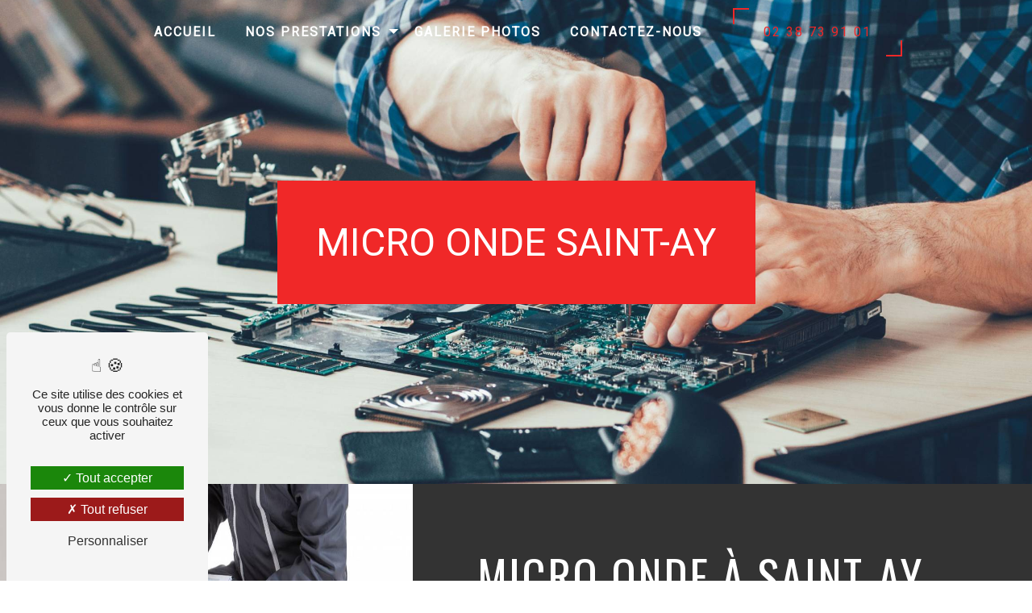

--- FILE ---
content_type: text/html; charset=UTF-8
request_url: https://djmdepannage.com/fr/page/micro-onde/saint-ay
body_size: 16571
content:
<!doctype html>
<html lang="fr">
<head>
    <meta charset="UTF-8"/>
    <meta name="viewport" content="width=device-width, initial-scale=1, shrink-to-fit=no">
    <title>micro onde Saint-Ay - DJM Dépannage</title>
    <script type="text/javascript" src="/bundles/tarteaucitron/tarteaucitron_services.js"></script>
<script type="text/javascript" src="/bundles/tarteaucitron/tarteaucitron.js"></script>
<script type="text/javascript"
        id="init_tac"
        data-iconposition="BottomLeft"
        data-bodyposition="bottom"
        data-iconsrc="/bundles/tarteaucitron/logo-cookies.svg"
        src="/bundles/tarteaucitron/inittarteaucitron.js"></script>

                                <link rel="stylesheet" href="/css/5ccad3b.css" type="text/css"/>
                                <link href="https://fonts.googleapis.com/css?family=Roboto&display=swap" rel="stylesheet">
            <link rel="preconnect" href="https://fonts.googleapis.com">
            <link rel="preconnect" href="https://fonts.gstatic.com" crossorigin>
            <link href="https://fonts.googleapis.com/css2?family=Oswald&display=swap" rel="stylesheet">    <link rel="shortcut icon" type="image/png" href="/uploads/media/images/cms/medias/275c77dfe8dd63949aa2bbc114e749d7a3c1da9e.png"/><meta name="keywords" content=""/>
    <meta name="description" content=""/>

    

                        <script src="/js/88d60ce.js"></script>
                <style>
                .primary-color {
            color: #333;
        }

        .primary-color {
            color: #333;
        }

        .secondary-bg-color {
            background-color: #F02828;
        }

        .secondary-color {
            color: #F02828;
        }

        .tertiary-bg-color {
            background-color: #0F0F0F;
        }

        .tertiary-color {
            color: #0F0F0F;
        }

        .config-font {
            font-family: Roboto, sans-serif;
        }
        html{overflow-x:hidden}body{}::-webkit-scrollbar{width:6px;background:#0f0f0f}::-webkit-scrollbar-thumb{background:#f02828}.row{display:flex;flex-wrap:wrap;margin:0}@media (max-width:992px){::-webkit-scrollbar{display:none}}@font-face{font-family:Roboto, sans-serif;font-style:normal;font-weight:400;src:local('sans serif'), local('sans-serif'), local(Roboto);font-display:swap;}h1{color:#0f0f0f;font-size:5em;letter-spacing:2px;font-family:'Oswald', sans-serif;text-transform:uppercase}h2{color:#0f0f0f;font-family:'Oswald', sans-serif;font-size:3em;letter-spacing:2px;text-transform:uppercase}h3{color:#333;font-family:Roboto, sans-serif;font-size:1.5em;letter-spacing:2px;text-transform:uppercase}h4{color:#f02828;font-family:Roboto, sans-serif;font-size:1.2em;letter-spacing:2px}h5{color:#f02828;font-family:Roboto, sans-serif;font-size:1em;letter-spacing:2px}h6{color:#f02828;font-family:Roboto, sans-serif;font-size:1em;letter-spacing:2px}@media (max-width:1300px){h1{font-size:2em}h2{font-size:2em}h3{font-size:1em}}::selection{background:#f02828;color:#fff}p{color:#333;font-family:Roboto, sans-serif;letter-spacing:0.02em !important}strong{color:#f02828;font-weight:bold}li{color:#333;list-style-position:inside}hr{border-top:3px solid #f02828;width:60px}a{color:#f02828}a:hover,a:focus{text-decoration:none;opacity:0.8;transition:0.3s}.btn{position:relative;padding:10px 20px;transition:all 0.5s !important;color:#f02828;font-size:1rem;border:none;text-transform:uppercase}.btn:after,.btn:before{content:" ";width:20px;height:20px;position:absolute;border:0px;transition:all 1s}.btn:before{bottom:-1px;right:-1px;border-bottom:2px solid #f02828;border-right:2px solid #f02828}.btn:after{top:-1px;left:-1px;border-top:2px solid #f02828;border-left:2px solid #f02828}.btn:hover:before,.btn:hover:after{width:100%;height:100%}.btn a{color:#0f0f0f}.btn-call-to-action:before{bottom:10px;right:10px}.btn-call-to-action:after{top:10px;left:10px}.scrollTop{color:#fff;background:#f02828;border:1px solid #f02828}.scrollTop:hover,.scrollTop:focus{animation:shake 1.5s infinite;opacity:1;color:#fff}.link-id-content{background-color:transparent;padding:2em}.link-id-content .opacity{background:url(/uploads/media/images/cms/medias/thumb_/cms/medias/62fcf78bc11c0_images_large.jpeg) !important}.link-id-content .btn{color:#fff;border:none}.link-id-content .content-btn{justify-content:space-evenly}.link-id-content .content-btn .btn-link-id{color:#f02828;font-size:1.5em}.link-id-content .content-btn .btn-link-id:hover{opacity:1}@media (max-width:1440px){.link-id-content .content-btn .btn-link-id{font-size:1em}.link-id-content .container{padding:0}}@media (max-width:992px){.link-id-content .opacity{height:46vh;position:absolute;top:50%}}.liens-gauche{position:fixed;z-index:999999;width:15%;height:100%;left:0;top:0;background:#fff;padding:1em;display:flex;align-items:center;justify-content:center}.liens-gauche p{display:flex;align-items:center;justify-content:center;flex-direction:column}.liens-gauche a{margin-top:1em;color:#f02828;border:1px solid #f02828;font-size:1em;text-transform:uppercase;padding:10px 15px}.page-la-carte{width:100%;padding-left:15%}.page-la-carte .top-menu .navbar-brand{padding-left:15%}.page-la-carte .banner-content{height:50vh}@media (max-width:1000px){.liens-gauche{position:static !important;width:100%;height:initial;background:transparent;justify-content:space-between}.liens-gauche p{flex-direction:row}.liens-gauche a{margin-left:25%}.liens-gauche .container{width:auto}.page-la-carte{padding-left:0}.page-la-carte .top-menu .navbar-brand{padding-left:0%}}@media (max-width:992px){.liens-gauche{padding:3em !important}.liens-gauche p{flex-direction:column}.liens-gauche a{margin-left:0}}.navbar{height:80px}.navbar .navbar-brand img{height:100%}.navbar-light .navbar-brand{color:#333}.affix-top{background-color:transparent !important}.affix-top .navbar-brand img{display:none}.affix-top .navbar-collapse{justify-content:center !important}.affix-top li a{color:#fff !important;font-family:Roboto, sans-serif;letter-spacing:2px;text-align:center;transition:0.3s;text-transform:uppercase;text-shadow:none !important}.affix-top li a:hover{color:#f02828 !important}.affix{background-color:#fff;margin:0.5%}.affix li a{color:#f02828 !important;font-family:Roboto, sans-serif;letter-spacing:2px;text-align:center;transition:0.3s;text-transform:uppercase;text-shadow:none !important}.affix li a:hover{color:#f02828}.affix-top .dropdown-menu li a,.top-menu .dropdown-menu li a{color:#fff !important}.top-menu .navbar-brand{font-family:Roboto, sans-serif;color:#0f0f0f}.affix .top-menu .navbar-brand a{color:#f02828 !important}.top-menu .btn-call-to-action{color:#f02828 !important;font-family:Roboto, sans-serif;border:none}.top-menu .btn-call-to-action:hover{opacity:1}.top-menu li{font-weight:bold}.top-menu li a:hover,.top-menu li .dropdown-menu li a:hover{font-family:Roboto, sans-serif;opacity:1;background-color:transparent}.top-menu .active > a:first-child,.top-menu .dropdown-menu .active,.top-menu .dropdown-menu .active a:hover{background-color:transparent !important;color:#2ac2e0 !important}.top-menu .dropdown-menu{background-color:#333;justify-content:center;align-items:center;text-align:right}.top-menu .dropdown-menu:before{border-color:#f02828}.top-menu .dropdown-menu li{padding:8px 15px;justify-content:center;color:#0f0f0f}.top-menu .dropdown-menu li:first-child{border-top:1px solid #f02828}.top-menu .dropdown-top-menu-bar .dropdown-toggle{top:16px}@media (max-width:1110px){.navbar .navbar-brand img{max-width:180px}}@media (max-width:1024px){.navbar .navbar-brand img{max-width:180px}}@media (max-width:992px){.affix-top{background-color:transparent !important}.affix-top .navbar-brand img{filter:none}.affix-top li a{font-family:Roboto, sans-serif;letter-spacing:2px;transition:0.3s;font-size:15px}.affix{background-color:#333 !important}.affix-top li a,.affix li a,.affix-top .navbar-brand{color:#0f0f0f !important}.top-menu{justify-content:space-between !important}.top-menu .navbar-toggler-icon{filter:brightness(100)}.top-menu .navbar-collapse .dropdown .icon-dropdown{color:#f02828 !important}.top-menu li a{color:#f02828 !important}.top-menu .dropdown-menu li:first-child,.top-menu .nav-item,.top-menu .dropdown .nav-item{border:none}.top-menu .btn-call-to-action{color:#f02828 !important;background-color:#0f0f0f !important}.top-menu .navbar-collapse,.top-menu .navbar-nav{overflow:auto;background:#333}.top-menu .navbar-brand img{height:35px}.navbar-collapse{border-top:2px solid #fff;background-color:#f02828;overflow:scroll}.navbar-toggler{background-color:#f02828;border:0}.page-accueil .affix-top .navbar-brand{display:inherit}.navbar-top .navbar-brand img{max-width:160px}.navbar-collapse .dropdown{border-top:1px solid #f02828}}@media (max-width:575.75px){.top-menu .navbar-brand{padding-left:0 !important}.top-menu .navbar-toggler{margin:0}.navbar-toggler{padding:0.25em 1em}.navbar-brand{margin-right:0 !important;font-size:1em !important}}.video-container{height:100vh}.video-container .btn:before{border-bottom:2px solid #fff;border-right:2px solid #fff}.video-container .btn:after{border-top:2px solid #fff;border-left:2px solid #fff}.video-container .opacity-video{background-color:#000;opacity:0.6}.video-container .background-pattern{opacity:0.2}.video-container .text-content{color:#fff;font-size:2em}.video-container .text-content h1{color:#fff;font-size:2em;text-transform:uppercase;letter-spacing:0px}.video-container .text-content h2{color:#fff;font-size:1em;margin-top:0.5em}.video-container .text-content h3{color:#fff;font-size:2em}.video-container .text-content p{color:#fff}.video-container .text-content hr{border-top:3px solid #fff;width:200px;display:inline-flex}.video-container .logo-content img{max-width:700px;height:auto;max-height:150px}.video-container .btn-video,.video-container .btn-video-call-to-action{color:#fff;background-color:transparent;backdrop-filter:blur(0) !important}.video-container .btn-video:hover,.video-container .btn-video-call-to-action:hover{color:#fff;opacity:1}.video-container .btn-content .btn-video-call-to-action{backdrop-filter:blur(0)}.video-container .arrow-down-content{display:none}@media (max-width:1300px){.video-container{clip-path:none}.video-container .logo-content img{max-width:550px;max-height:150px}.video-container .text-content h1{font-size:1.5em !important}.video-container .text-content h2{font-size:1em !important}.video-container .text-content h3{font-size:1.5em !important}.video-container .bottom-pattern{bottom:-50px}}@media (max-width:992px){.video-container{margin-top:0px !important}.video-container video{width:auto;height:100%}.video-container .text-content .content{height:auto}.video-container .text-content .content .logo-content{display:inherit !important}.video-container .text-content .content .logo-content img{max-height:150px;width:auto}.video-container .text-content h1{font-size:1.5em !important}.video-container .text-content h2{font-size:1em !important;margin-top:1em}.video-container .text-content h3{font-size:1.5em !important}.video-container img{max-height:150px;width:auto}.video-container .logo-content img{max-width:300px;height:auto}.video-container .text-content,.video-container .justify-content-center,.video-container .btn-content{justify-content:center !important}.video-container .arrow-down-content{display:none}}@media (max-width:575.98px){.video-container{height:100vh}.video-container .btn{width:70%;margin:0 0 0.5em 0 !important}}.video-container .text-content{padding:100px;justify-content:left}.video-container .justify-content-center,.video-container .btn-content{justify-content:left !important}@media (max-width:992px){.video-container .justify-content-center,.video-container .btn-content{justify-content:center !important}.video-container .arrow-down-content{display:none}}.slider-content .background-opacity-slider{background-color:#333;opacity:0.6}.slider-content .background-pattern{opacity:0.2}.slider-content .carousel-fade{height:85vh}.slider-content .carousel-fade .arrow-down-content{display:none}.slider-content .carousel-indicators .active{background-color:#0f0f0f}.slider-content .home-slider-text{align-items:left !important;justify-content:left !important}.slider-content .home-slider-text .content .logo-content{align-items:left !important;justify-content:left !important}.slider-content .home-slider-text h1{color:#f02828;font-size:6em;text-transform:uppercase;font-family:'Oswald', sans-serif}.slider-content .home-slider-text h2{color:#f02828;font-size:3em;text-transform:uppercase;font-family:'Oswald', sans-serif}.slider-content .home-slider-text h3{color:#fff;font-size:2em}.slider-content .home-slider-text .btn-slider-content{margin-top:3vh;position:absolute;left:35%;top:85%}.slider-content .home-slider-text .btn-slider,.slider-content .home-slider-text .btn-slider-call-to-action{font-style:normal}.slider-content .home-slider-text .btn-slider:hover,.slider-content .home-slider-text .btn-slider-call-to-action:hover{opacity:1;color:#f02828}.slider-content .logo-content img{max-width:250px;height:auto}.slider-content p{color:#fff}.slider-content hr{border-top:3px solid #fff;width:200px}.slider-content .line-slider-content .line,.slider-content .line2,.slider-content .line3,.slider-content .line4{background:#fff}@media (max-width:1440px){.slider-content .home-slider-text .btn-slider-content{left:32%}}@media (min-width:1299px) and (max-width:1300px){.slider-content .home-slider-text .btn-slider-content{left:30%;top:83%}}@media (max-width:1280px){.slider-content .home-slider-text .btn-slider-content{left:30%}}@media (min-width:1099px) and (max-width:1100px){.slider-content .home-slider-text .btn-slider-content{left:28%;top:81%}}@media (max-width:1024px){.slider-content .home-slider-text .btn-slider-content{left:25%;top:75%}}@media (max-width:992px){.slider-content .home-slider-text{margin-top:5em}.slider-content .home-slider-text h1{font-size:3em !important}.slider-content .home-slider-text h2{font-size:2em !important;margin-top:1em}.slider-content .home-slider-text h3{font-size:1.5em !important}.slider-content .home-slider-text .content .logo-content{justify-content:center !important}.slider-content .home-slider-text .btn-slider-content{position:inherit}.logo-content img{height:110px !important;max-width:auto}}.banner-content{height:75vh;border-bottom:0px solid #f02828;justify-content:flex-start !important}.banner-content .btn:before{border-bottom:2px solid #fff;border-right:2px solid #fff}.banner-content .btn:after{border-top:2px solid #fff;border-left:2px solid #fff}.banner-content .opacity-banner{opacity:0.7;background:linear-gradient(270deg, rgba(0, 0, 0, 1) 0%, #0f0f0f)}.banner-content .logo-content{text-align:left !important}.banner-content .logo-content img{max-width:150px;text-align:left !important}.banner-content .text-content{padding:4em;text-align:left !important}.banner-content .text-content .logo-content img{height:auto;margin-bottom:1em}.banner-content h1{color:#fff;text-transform:uppercase;font-family:'Oswald', sans-serif;letter-spacing:0px;font-size:3.5em}.banner-content h2{color:#f02828;font-size:2.5em;font-family:'Oswald', sans-serif;margin-top:10px}.banner-content h3{color:#fff;font-size:1.5em;font-family:'Oswald', sans-serif}.banner-content p{color:#fff}.banner-content hr{border-top:3px solid #fff;width:200px;display:inline-flex}.banner-content .btn{color:#fff}.banner-content .content-btn{text-align:left !important}.banner-mobile{display:none}@media (max-width:1300px){.banner-content .text-content{padding:4em 4em 4em 4em}}@media screen and (min-width:1299px) and (max-width:1300px){.banner-content{height:90vh}.banner-content h1{font-size:3em !important}}@media (max-width:1280px){.banner-content h1{font-size:3em !important}}@media (max-width:1199.98px){.banner-content{height:90vh}.banner-content h1{font-size:3em !important}.banner-content h2{font-size:2em !important}.banner-content h3{font-size:1.5em !important}}@media (max-width:992px){.banner-content{height:500px;margin-top:0px !important;justify-content:center !important}.banner-content .text-content{padding:9em 2em 6em 2em;text-align:-webkit-center}.banner-content .logo-content img{max-width:240px}.banner-content h1{color:#f02828;font-size:2em !important}.banner-content h2{color:#f02828;font-size:3em !important}.banner-content h3{color:#fff;font-size:1em !important}.banner-content .content-btn{text-align:center !important}.banner-mobile{display:inherit}}@media (max-width:575.75px){.banner-content h1{font-size:2em !important}.banner-content h2{font-size:1.5em !important}}.banner-video-content{height:600px;max-height:600px;border-bottom:0px solid #f02828}.banner-video-content .opacity-banner{opacity:0.3;background:linear-gradient(150deg, rgba(0, 0, 0, 1) 0%, #f02828)}.banner-video-content .text-content{padding:4em 4em 4em 4em}.banner-video-content h1{font-size:1.5em;color:#fff;font-family:Roboto, sans-serif}.banner-video-content h2{color:#fff;font-size:5em;font-family:'Oswald', sans-serif}.banner-video-content h3{font-size:1.5em;color:#fff;font-family:'Oswald', sans-serif}.banner-video-content p{color:#fff;font-family:Roboto, sans-serif}.banner-video-content hr{border-top:3px solid #fff;width:200px;display:inline-flex}.banner-video-content .btn{color:#fff;border-color:#fff}@media (max-width:992px){.banner-content{height:580px;justify-content:center !important}.banner-content .logo-content,.banner-content .content-btn{text-align:center !important}.banner-video-content{height:700px;max-height:700px;margin-top:0px !important;justify-content:center !important}.banner-video-content video{width:auto;height:100%}.banner-video-content .text-content{padding:6em 2em 6em 2em;text-align:center}.banner-video-content h1{color:#fff;font-size:1em !important}.banner-video-content h2{color:#fff;font-size:3em !important}.banner-video-content h3{color:#fff;font-size:1em !important}.banner-video-content .content-btn{text-align:center !important}}.two-columns-content{padding:0}.two-columns-content .bloc-left,.two-columns-content .bloc-right{background-color:transparent;padding:5em}.two-columns-content .bloc-left .btn-content,.two-columns-content .bloc-right .btn-content{justify-content:left}.two-columns-content .bloc-left .btn-two-columns:hover,.two-columns-content .bloc-right .btn-two-columns:hover{opacity:1}.two-columns-content .text-content{padding:3em;flex:0 0 60%;max-width:60%}.two-columns-content .img-content{flex:0 0 40%;max-width:40%;min-height:inherit}.two-columns-content h1{color:#f02828;font-size:3em;font-family:Roboto, sans-serif;letter-spacing:2px}.two-columns-content h2{color:#f02828;font-size:2em;font-family:'Oswald', sans-serif;letter-spacing:2px}.two-columns-content h3{color:#fff;font-size:1.5em;font-family:'Oswald', sans-serif;letter-spacing:2px;background-color:#0f0f0f;display:inline;margin-left:-1em;text-transform:uppercase}.two-columns-content h4{color:#333;border:1px solid #f02828;padding:2em}.two-columns-content h4::after{content:'';border:1px solid #2ac2e0;width:892.39px;height:101.81px;position:absolute;left:13%;bottom:18%;z-index:-99}.two-columns-content p{font-family:Roboto, sans-serif;letter-spacing:0.02em !important}.two-columns-content li::marker{color:#f02828;position:relative !important;left:-10px !important}.two-columns-content .btn-two-columns{color:#f02828;background:transparent}.two-columns-left .position-text h2,.two-columns-right .position-text h2{color:#0f0f0f}.two-columns-left .position-text strong,.two-columns-right .position-text strong{color:#f02828;font-weight:bold}.two-columns-left-bg,.two-columns-right-bg{background:#0f0f0f}.two-columns-left-bg .position-text h2,.two-columns-right-bg .position-text h2{color:#fff}.two-columns-left-bg .position-text p,.two-columns-right-bg .position-text p,.two-columns-left-bg .position-text strong,.two-columns-right-bg .position-text strong,.two-columns-left-bg .position-text li,.two-columns-right-bg .position-text li,.two-columns-left-bg .position-text li::marker,.two-columns-right-bg .position-text li::marker{color:#fff !important}.two-columns-left-bg .btn:before,.two-columns-right-bg .btn:before{border-bottom:2px solid #fff;border-right:2px solid #fff}.two-columns-left-bg .btn:after,.two-columns-right-bg .btn:after{border-top:2px solid #fff;border-left:2px solid #fff}.two-columns-left-bg .btn-two-columns,.two-columns-right-bg .btn-two-columns{color:#fff !important}.two-columns-left-bg h2::after,.two-columns-right-bg h2::after{background-color:#fff !important}@media (max-width:1440px){.two-columns-content h4::after{width:610px;height:130px;left:18%;bottom:14%}}@media (max-width:1300px){.two-columns-content h1{font-size:2em}.two-columns-content h2{font-size:2em}.two-columns-content h3{font-size:1.5em}.two-columns-content h4::after{width:520px;height:128px;left:19%;bottom:14%}}@media (max-width:1100px){.two-columns-content h4::after{width:403px;height:150px;left:22%;bottom:12%}}@media (max-width:1024px){.two-columns-content .img-content{clip-path:none}.two-columns-content h4::after{width:347px;height:157px;left:25%;bottom:11%;z-index:-99}}@media (max-width:992px){.two-columns-content .text-content{padding:0 2em 2em 3em;flex:0 0 100%;max-width:100%}.two-columns-content .text-content .position-text{width:100%}.two-columns-content .text-content .bloc-left,.two-columns-content .text-content .bloc-right{text-align:center;padding:0em;padding-top:2em}.two-columns-content h1{font-size:2em}.two-columns-content h2{font-size:2em}.two-columns-content h3{font-size:1.5em}.two-columns-content h4::after{width:278px;height:171px;left:18%;bottom:2%;z-index:-99}.two-columns-content .btn-content{justify-content:center}.two-columns-content .bloc-left .btn-content,.two-columns-content .bloc-right .btn-content{justify-content:center}}@media (max-width:575.5px){.justify-responsif .bloc-left,.justify-responsif .bloc-right{justify-content:center}.image-left .img-content,.image-right .img-content{clip-path:none}.bloc-left h2,.bloc-right h2,.bloc-left hr,.bloc-right hr,.bloc-left p,.bloc-right p,.bloc-left li,.bloc-right li{text-align:center !important;list-style-position:outside}.two-columns-content .bloc-left,.two-columns-content .bloc-right{margin-left:0}.two-columns-content .img-content{flex:0 0 100%;max-width:100%;min-height:300px}}.two-columns-content h2::after{content:"";display:block;margin-top:20px;width:10%;height:3px;background-color:#f02828;position:absolute;transition:all 0.3s ease-in-out}.two-columns-content:hover h2::after{width:50%;height:3px;transition:all 0.3s ease-in-out}@media (max-width:992px){.two-columns-content h2::after{display:none}}.two-columns-slider-content{padding:1em;justify-content:flex-start !important}.two-columns-slider-content h1{color:#f02828;font-size:3em;font-family:Roboto, sans-serif;letter-spacing:2px}.two-columns-slider-content h2{color:#fff;font-size:2em;font-family:'Oswald', sans-serif;letter-spacing:2px}.two-columns-slider-content h3{color:#333;font-size:1.5em;font-family:'Oswald', sans-serif;letter-spacing:2px}.two-columns-slider-content .text-content .bloc-left,.two-columns-slider-content .text-content .bloc-right{background-color:transparent}.two-columns-slider-content .btn-two-columns{color:#f02828;border:1px solid #f02828;background:transparent}.two-columns-slider-content .btn-two-columns:hover{margin-left:20px;color:#0f0f0f;border:1px solid #0f0f0f;background:#f02828}.two-columns-slider-content .carousel-caption span{color:#fff;font-family:Roboto, sans-serif;font-style:italic;letter-spacing:2px;text-shadow:1px 2px 3px rgba(150, 150, 150, 0.86)}.two-columns-slider-content .carousel-indicators .active{background-color:#f02828}@media (max-width:992px){.two-columns-slider-content .text-content{text-align:center;padding:0em;padding-top:2em}}.two-columns-presentation-content{height:50vh}.two-columns-presentation-content .logo-content img{max-width:300px;height:auto}.two-columns-presentation-content .text-content{text-align:center}.opacity-left{background-color:#0f0f0f}.two-columns-presentation-content .bloc-left .text-content h1,.two-columns-presentation-content .bloc-left .text-content h2{color:#fff;font-size:2em}.two-columns-presentation-content .bloc-left .text-content p{color:#fff}.two-columns-presentation-content .bloc-left .text-content strong{color:#f02828}.two-columns-presentation-content .bloc-left .typewrite{color:#333;font-family:Roboto, sans-serif;font-size:2em}.two-columns-presentation-content .bloc-left .btn-two-columns-presentation,.two-columns-presentation-content .bloc-left .btn-two-columns-presentation-call-to-action{font-family:Roboto, sans-serif}.two-columns-presentation-content .bloc-left .btn-two-columns-presentation:hover,.two-columns-presentation-content .bloc-left .btn-two-columns-presentation-call-to-action:hover,.two-columns-presentation-content .bloc-left .btn-two-columns-presentation:focus,.two-columns-presentation-content .bloc-left .btn-two-columns-presentation-call-to-action:focus{opacity:0.8}.opacity-right{background-color:#f02828}.two-columns-presentation-content .bloc-right .text-content h1,.two-columns-presentation-content .bloc-right .text-content h2{color:#fff;font-size:2em}.two-columns-presentation-content .bloc-right .text-content p{color:#fff}.two-columns-presentation-content .bloc-right .text-content strong{color:#0f0f0f}.two-columns-presentation-content .bloc-right .typewrite{color:#0f0f0f;font-family:Roboto, sans-serif;font-size:2em}.two-columns-presentation-content .bloc-right .btn-two-columns-presentation,.two-columns-presentation-content .bloc-right .btn-two-columns-presentation-call-to-action{font-family:Roboto, sans-serif}.two-columns-presentation-content .bloc-right .btn-two-columns-presentation:hover,.two-columns-presentation-content .bloc-right .btn-two-columns-presentation-call-to-action:hover,.two-columns-presentation-content .bloc-right .btn-two-columns-presentation:focus,.two-columns-presentation-content .bloc-right .btn-two-columns-presentation-call-to-action:focus{opacity:0.8}.no-link .img-right,.no-link .img-left{cursor:default;pointer-events:none;text-decoration:none;color:grey}.two-columns-text-content .item-content{align-self:center}.two-columns-text-content h4,.two-columns-text-content strong{color:#0f0f0f;margin-left:2%;font-family:'Oswald', sans-serif}.two-columns-text-content h3,.two-columns-text-content p{color:#333;text-transform:none}.two-columns-text-content p{font-style:italic}.menu h3{flex-grow:2;overflow:hidden;position:relative;font-size:1.2em;color:#000}.menu h3:after{content:'';width:100%;border-bottom:4px dotted #000;margin-top:12px;position:absolute;margin-left:15px}@media (max-width:1280px){.two-columns-text-content{padding:2em 5em}.two-columns-text-content iframe{width:100%}}@media (max-width:1024px){.two-columns-text-content{padding:4em}}@media (max-width:992px){.two-columns-text-content{padding:5em 3em 5em 3em;text-align:center !important}.two-columns-text-content h2{text-align:center}}.three-columns-text-content{padding:1em;align-items:center}.three-columns-text-content h2{font-size:2em}.three-columns-text-content .text-content{z-index:-3}.opacity-background{background-color:#000;opacity:0.6;width:90%;height:75%;position:absolute;z-index:-1;top:10%;left:6%}.three-columns-text-background h2,.three-columns-text-background h3,.three-columns-text-background p,.three-columns-text-background strong{color:#fff;opacity:1 !important}.three-columns-text-background .text-content:first-child{}.three-columns-text-background .text-content{}.three-columns-text-background .text-content:last-child{}.three-columns-text-background hr{border-top:3px solid #fff;width:70px}.three-columns-text-background .btn-three-columns{transition:all 0.3s}.three-columns-text-background .btn-three-columns:hover{opacity:0.5;margin-left:20px}@media (max-width:992px){.three-columns-text-content{text-align:center}}.image-full-width-text-content{background:#f02828}.image-full-width-text-content .container-fluid{background-attachment:fixed !important}.image-full-width-text-content .text-content{background:linear-gradient(90deg, rgba(0, 0, 0, 0.5) 0%, #333)}.image-full-width-text-content .text-content h1,.image-full-width-text-content .text-content h2,.image-full-width-text-content .text-content h3,.image-full-width-text-content .text-content p{color:#fff}.image-full-width-text-content hr{border-top:3px solid #f02828;width:100%;display:inline-flex}.image-full-width-text-content .btn{color:#fff;background-color:transparent;margin-top:15px}.image-full-width-text-content .btn-content{justify-content:left}@media (max-width:1300px){.image-full-width-text-content .text-content h1{font-size:2em}.image-full-width-text-content .text-content h2{font-size:2em}.image-full-width-text-content .text-content h3{font-size:1em}}@media (max-width:992px){.image-full-width-text-content .text-content{text-align:center}.image-full-width-text-content .btn-content{justify-content:center !important}}.after-before-content h1,.after-before-content h2,.after-before-content h3,.after-before-content h4{color:#f02828;font-family:'Oswald', sans-serif}.title-content h2{color:#f02828;font-family:'Oswald', sans-serif;font-size:2em;letter-spacing:2px;text-align:center}.title-content h3{color:#333;font-size:1.5em;font-family:Roboto, sans-serif;letter-spacing:2px}@media (max-width:992px){.title-content{padding:0}.title-content h2{font-size:2em}}.text-bloc-content{padding:3em !important;text-align:center}.text-bloc-content hr{width:33%}.text-bg{background:url(/uploads/media/images/cms/medias/thumb_/cms/medias/62fcf78bc11c0_images_large.jpeg)}.text-bg p{color:#fff}.avis-google{background:#f02828}.map-banner{padding:0 !important;filter:grayscale(100)}.activity-content{padding:3em;background:url(/uploads/media/images/cms/medias/thumb_/cms/medias/62fce24b09006_images_large.jpeg);background-attachment:fixed !important;background-size:cover}.activity-content .justify-content-center{justify-content:space-evenly !important}.activity-content .bloc-content:hover{padding:1em;opacity:1}.activity-content .bloc-content:hover .btn-content .position-btn{width:100%;transition:all 0.3s ease;opacity:1}.activity-content .bloc-content:hover .btn-content a{padding:5% 10px !important;width:100%;height:auto;background-color:#333;transition:all 0.3s ease;opacity:1}.activity-content .bloc-content .title-content h3{font-size:1.5em;color:#0f0f0f;font-family:Roboto, sans-serif}.activity-content .bloc-content .text-content{display:none;background-color:transparent;text-align:center}.activity-content .bloc-content .text-content h3{color:#0f0f0f}.activity-content .bloc-content .text-content p{font-size:14px;color:#f02828}.activity-content .bloc-content .img-content{border:#f1f9fd;border-top-left-radius:1em;border-top-right-radius:1em}.activity-content .bloc-content .img-content img{width:100%}.activity-content .bloc-content .btn-content .position-btn{top:0}.activity-content .bloc-content a{display:block;padding:0.5em !important;background-color:#333;color:#fff;position:absolute;bottom:0;width:100%;height:auto;font-size:1.1em;letter-spacing:1px;transition:all 0.3s ease;text-transform:uppercase;font-weight:600}.activity-content h2{font-size:3em}.activity-content h2,.activity-content p{font-family:'Oswald', sans-serif;color:#fff}.activity-content hr{border-top:3px solid #0f0f0f;width:60px}@media (max-width:1300px){.activity-content h2{font-size:2em}.activity-content .title-content h3{font-size:1.5em}}@media (max-width:575.75px){.activity-content .text-content h3{font-size:2em}.activity-content .bloc-content .img-content img{height:100%;width:auto}}.custom-activity{padding:6em 10em 6em 10em !important;text-align:center;background:url(/uploads/media/images/cms/medias/thumb_/cms/medias/62fce24b09006_images_large.jpeg);background-attachment:fixed !important;background-size:cover}.custom-activity h3{padding-bottom:1%}.grid-layout{display:grid;grid-template-columns:repeat(auto-fill, minmax(180px, 1fr));grid-gap:5px;grid-auto-rows:minmax(150px, auto);grid-auto-flow:dense}.grid-item{background-color:#a5c9ff;grid-column-end:span 2;grid-row-end:span 2;transition:all 0.3s ease-out}.grid-item:hover{background-color:#f02828;cursor:pointer;transition:all 0.3s ease-out;filter:none}.grid-item .col-md-12{padding:5%;height:100%;width:100%;display:flex;flex-direction:column;justify-content:center;align-items:center;background:rgba(0, 0, 0, 0.75)}.grid-item .col-md-12:hover{background:rgba(240, 40, 40, 0.6)}.grid-item h3 a{color:#fff;font-size:1.8em;filter:none !important;filter:grayscale(0);font-weight:600}.grid-item h3 a:hover{opacity:1}.grid-item-1{grid-column-end:span 3;grid-row-end:span 4;background-image:url(/uploads/media/images/cms/medias/thumb_/cms/medias/6304bce210d33_images_large.jpeg);background-size:cover;background-position:center}.grid-item-2{grid-column-end:span 3 !important;background-image:url(/uploads/media/images/cms/medias/thumb_/cms/medias/6304bcde024c8_images_large.jpeg);background-size:cover;background-position:center}.grid-item-3{grid-column-end:span 2;background-image:url(/uploads/media/images/cms/medias/thumb_/cms/medias/6304bce1604ca_images_large.jpeg);background-size:cover;background-position:center}.grid-item-4{background-image:url(/uploads/media/images/cms/medias/thumb_/cms/medias/6304bcdfc9837_images_large.jpeg);background-size:cover;background-position:center}.grid-item-5{grid-column-end:span 3 !important;background-image:url(/uploads/media/images/cms/medias/thumb_/cms/medias/6304bce398b7e_images_large.jpeg);background-size:cover;background-position:center}@media (max-width:1300px){.grid-item-5{grid-column-end:span 2 !important}}@media (max-width:992px){.custom-activity{padding:3em !important}}.items-content{padding:2em 3em;background:#0f0f0f;overflow:hidden;justify-content:space-around}.items-content hr{width:110px;border:2px solid #333}.items-content p{color:#333;margin-top:0.5em !important;font-size:1em;font-family:Roboto;padding:0 !important}.items-content li{color:#fff}.items-content h2{color:#fff}.items-content h3{font-size:1.5em;text-transform:none;color:#fff;padding-top:10px}.items-content p{color:#fff;padding:2em}.items-content a{color:#fff;text-align:center;text-decoration:none}.items-content .item .image img{animation:floating 2.5s infinite ease-out}.items-content .img-fluid{max-width:20%;height:auto}.no-animation .item .image img{animation:none}@media (max-width:1440px){.items-content h3{font-size:1em !important}.items-content:after{margin-top:28%}}@media screen and (min-width:1299px) and (max-width:1300px){.items-content::after{display:none}}@media (max-width:1280px){.items-content::after{margin-top:29%}}@media screen and (min-width:1099px) and (max-width:1100px){.items-content::after{display:none}}@media (max-width:1024px){.items-content .item{margin:0 2em}.items-content h3{font-size:1em !important}.items-content:after{margin-top:40%}}@media (max-width:992px){.items-content .img-fluid{max-width:40%;height:auto}.items-content h3{margin-bottom:1.5em}.items-content p{margin-bottom:2em}}@media screen and (min-width:392px) and (max-width:393px){.items-content{padding:2em 0 2em 0}.items-content h2{font-size:2em !important}.items-content h3{font-size:1em !important}.items-content:after{margin-top:250%}}@media screen and (min-width:374px) and (max-width:375px){.items-content{padding:2em 0 2em 0}.items-content h2{font-size:2em !important}.items-content h3{font-size:1em !important}.items-content:after{margin-top:258%}}@media screen and (min-width:359px) and (max-width:360px){.items-content{padding:2em 0 2em 0}.items-content h2{font-size:2em !important}.items-content h3{font-size:1em !important}.items-content::after{margin-top:275%}}.partners-content{background:#0f0f0f}.partners-content .owl-carousel img{filter:grayscale(1);transition:0.3s}.partners-content .owl-carousel img:hover{filter:none;transition:0.3s}.partners-content .owl-nav button.owl-prev span,.partners-content .owl-nav button.owl-next span{font-size:3em}.partners-content p{font-family:Roboto, sans-serif}.partners-content h2{font-size:3em;color:#f02828}.owl-theme .owl-nav [class*=owl-]:hover{background:transparent;opacity:1}.gallery-content{background-color:transparent;text-align:center}.gallery-content .title-content{padding:2em 0}.gallery-content h2{color:#f02828;font-size:2em}.gallery-content .grid figure img{height:100%;width:auto}figure.effect-jazz p{font-size:1.5em;color:#fff;font-family:'Oswald', sans-serif;text-transform:uppercase}figure.effect-lexi p{color:#333 !important}figure.effect-lexi figcaption::before{background:#0f0f0f !important}.lb-outerContainer{background-color:transparent}.lightbox .lb-image{border:0px solid #fff}.collapse-container .card{border-radius:50px}.collapse-container .card .card-header{background-color:#f02828}.collapse-container .card .card-header .btn-collapse{color:#0f0f0f}.collapse-container .card .card-body{background-color:#0f0f0f}@media (max-width:992px){.collapse-container .card .card-header .btn-collapse{white-space:inherit}}.form-control{color:#fff;background-color:transparent;border:0;border-bottom:1px solid #fff}.form-control::placeholder{color:#fff}.form-contact-content{text-align:center;background:#333;background-size:cover}.form-contact-content h2{color:#fff;font-size:3em}.form-contact-content .form-control:focus{color:#fff;background:transparent;box-shadow:none;border-bottom:1px solid #fff}.form-contact-content .btn-contact-form{color:#fff;background:transparent;width:auto;margin-left:45%}.form-contact-content .sending-message i,.form-contact-content a{color:#fff;font-weight:bold}.form-contact-content .recaptcha-text{color:#fff}.form-contact-content .legal-form,.form-contact-content label{color:#fff}.form-group{text-align:left !important}@media (max-width:1300px){.form-contact-content h2{font-size:2em}.form-contact-content .container{width:100%;margin-left:auto}.form-contact-content .recaptcha-text{color:#fff;text-align:center !important}}@media (max-width:992px){.form-contact-content{padding:2em 3em 5em 3em}.form-contact-content .btn-contact-form{margin-left:25%}}.legal-notice-content h2,.legal-notice-content strong{color:#f02828}.informations-content{color:#fff;background-color:#0f0f0f}.informations-content p,.informations-content strong{font-family:Roboto, sans-serif;color:#fff}.informations-content .item-content .item a{font-family:Roboto, sans-serif;color:#fff}.informations-content .item-content .item i{opacity:1;animation:floating 2.5s infinite ease-out}.informations-content i{color:#fff}.informations-content iframe{filter:grayscale(80%)}@media (max-width:575.5px){.informations-content .item-content .item i{right:92%}}.footer-content{color:#fff;background-color:#0f0f0f}.footer-content p{color:#fff}.footer-content a{color:#fff}.footer-content a:hover{background:transparent;color:#fff}.footer-content .btn-seo{font-family:Roboto, sans-serif;border:none}.footer-content .seo-content .btn-seo{padding:0.5em}.footer-content .seo-content #frequently_searched{margin-top:20px;padding:1em}.footer-content .seo-content #frequently_searched a{color:#fff}.seo-page .informations-seo-content{background:#333;padding:0}.seo-page .informations-seo-content .image-content{flex:0 0 40%;max-width:40%;padding:0}.seo-page .informations-seo-content .text-content{flex:0 0 60%;max-width:60%;align-content:center}.seo-page .informations-seo-content h2{color:#fff}.seo-page .img-fluid{height:100%}.seo-page .form-content{background:#333}.seo-page .form-content .title-form h2{color:#333;font-family:Roboto, sans-serif}.seo-page .form-content .btn-contact-form{color:#fff;background-color:transparent;width:auto;margin-left:45%}.seo-page .form-content .recaptcha-text,.seo-page .form-content strong{color:#fff}.seo-page .form-content option{color:#333}.seo-page p,.seo-page label{color:#fff}.seo-page a{color:#f02828}.seo-page .title-form{color:#fff;font-family:'Oswald', sans-serif;text-transform:uppercase;letter-spacing:2px}.seo-page .form-control:focus{box-shadow:none;border-bottom:1px solid #0f0f0f;background:transparent;color:#fff}.seo-page .sending-message i{color:#f02828}.seo-page .banner-content{height:600px;justify-content:center !important}.seo-page .banner-content h1{color:#fff;font-family:Roboto, sans-serif;font-size:2.5em;padding:1em;background:#f02828}.seo-page .text-right{text-align:left !important}.seo-page .legal-form{color:#fff}.error-content .btn-error{color:#0f0f0f;border:1px solid #f02828;background-color:#f02828;transition:all 0.3s}.error-content .btn-three-columns:hover{opacity:0.5;margin-left:20px}.icofont-long-arrow-up:before{content:'\ea66'}.roller{height:4.125rem;line-height:4rem;position:relative;overflow:hidden;width:100%;display:flex;justify-content:left;align-items:center}.roller #rolltext{position:absolute;top:0;animation:slide 7s infinite}.waviy{position:relative}.waviy span{position:relative;display:inline-block;text-transform:uppercase;animation:waviy 2s infinite;animation-delay:calc(.1s * var(--i))}@media (max-width:992px){.roller{justify-content:center}.roller #rolltext{text-align:-webkit-center}}@keyframes floating{0%{transform:translatey(-10px)}50%{transform:translatey(0px)}100%{transform:translatey(-10px)}}@keyframes shake{0%{transform:translateY(0)}25%{transform:translateY(5px)}50%{transform:translateY(-5px)}75%{transform:translateY(5px)}100%{transform:translateY(0)}}@keyframes shine{100%{left:125%}}@keyframes slide{0%{top:0}20%{top:-4rem}40%{top:-8rem}60%{top:-12rem}80%{top:-16rem}}@keyframes waviy{0%,40%,100%{transform:translateY(0)}20%{transform:translateY(-20px)}}.text-bloc-content-fix{padding:0em 1em !important}.picfixed{position:fixed;bottom:45px;left:15px;z-index:9;padding:0}.picfixed img{max-width:200px;height:auto}@media (max-width:992px){.picfixed{bottom:10px}.picfixed img{max-width:auto;height:100px}}.no-background{background:transparent}.no-background h2,.no-background h3{color:#f02828}
            </style>

            <!-- Matomo -->
<script type="text/javascript">
  var _paq = window._paq = window._paq || [];
  /* tracker methods like "setCustomDimension" should be called before "trackPageView" */
  _paq.push(['trackPageView']);
  _paq.push(['enableLinkTracking']);
  (function() {
    var u="https://vistalid-statistiques.fr/";
    _paq.push(['setTrackerUrl', u+'matomo.php']);
    _paq.push(['setSiteId', '4157']);
    var d=document, g=d.createElement('script'), s=d.getElementsByTagName('script')[0];
    g.type='text/javascript'; g.async=true; g.src=u+'matomo.js'; s.parentNode.insertBefore(g,s);
  })();
</script>
<!-- End Matomo Code -->

    
    
</head>
<body class="container-fluid row ">
<div class="container-fluid">
                <nav id="navbar" class="navbar navbar-expand-lg fixed-top navbar-top top-menu affix-top">
            <a class="navbar-brand" href="/fr">
                                    <img  alt="logo DJM full"  title="logo DJM full"  src="/uploads/media/images/cms/medias/thumb_/cms/medias/6347d86a5da0f_images_small.png"  width="200"  height="68"  srcset="/uploads/media/images/cms/medias/thumb_/cms/medias/6347d86a5da0f_images_small.png 200w, /uploads/media/images/cms/medias/76c6a06d7d58d1fd375c2ccaeecacca9f11c53fc.png 1328w"  sizes="(max-width: 200px) 100vw, 200px"  loading="lazy" />
                            </a>
            <button class="navbar-toggler" type="button" data-toggle="collapse" data-target="#navbarsExampleDefault"
                    aria-controls="navbarsExampleDefault" aria-expanded="false" aria-label="Nav Bar">
                <span class="navbar-toggler-icon"></span>
            </button>

            <div class="collapse navbar-collapse justify-content-end" id="navbarsExampleDefault">
                                                                <ul class="navbar-nav">
                            
                <li class="first">                    <a class="nav-link" href="/fr/page/accueil">Accueil</a>
    
                            

    </li>


                                                        
                            <li class="dropdown-top-menu-bar" id="dropdown" data-toggle="collapse" aria-expanded="false">                    <a class="nav-link"  data-toggle="collapse" aria-expanded="false" class="dropdown-toggle" href="#pagesubmenu63078b682bc7dnos-prestations">
            Nos prestations
            <a data-toggle="collapse" aria-expanded="false" class="dropdown-toggle"
               href="#pagesubmenu63078b682bc7dnos-prestations"></a>
        </a>
    
                                    <ul class="dropdown-menu" id="pagesubmenu63078b682bc7dnos-prestations">
                            
                <li class="first">                    <a class="nav-link" href="/fr/page/depanneur-electromenager">Dépanneur électroménager</a>
    
                            

    </li>


                    
                <li class="">                    <a class="nav-link" href="/fr/page/depannage-antenne-tv">Dépannage antenne tv</a>
    
                            

    </li>


                    
                <li class="">                    <a class="nav-link" href="/fr/page/atelier-de-reparation-electronique">Atelier de réparation électronique</a>
    
                            

    </li>


                    
                <li class="">                    <a class="nav-link" href="/fr/page/installation-d-antennes-tv">Installation d&#039;antennes tv</a>
    
                            

    </li>


                    
                <li class="last">                    <a class="nav-link" href="/fr/page/reglages-programmes-tv">Dépannages tv</a>
    
                            

    </li>



    </ul>


    </li>


                    
                <li class="">                    <a class="nav-link" href="/fr/page/galerie-photos">Galerie photos</a>
    
                            

    </li>


                    
                <li class="last">                    <a class="nav-link" href="/fr/page/contact">Contactez-nous</a>
    
                            

    </li>



    </ul>


                                
                <div class="social-network">
                                    </div>
                                    <li>
                        <a class="nav-link btn btn-call-to-action"
                           target="_blank"
                           href="tel:+33238739101">02 38 73 91 01</a>
                    </li>
                            </div>
        </nav>
    
    
    <div role="main" id="content"
         class="margin-top-main container-fluid">
                <div class="container-fluid">
                            <div class="container-fluid seo-page">
        <div class="container-fluid banner-content"
                                    style="background: url('/uploads/media/images/cms/medias/thumb_/cms/medias/6305d3420c11b_images_large.jpeg') no-repeat center center; background-size: cover;"
                        >
            <h1 class="display-3">micro onde Saint-Ay</h1>
        </div>
        <div class="container-fluid">
            <div class="row informations-seo-content">
                <div class="col-md-6 col-sm-12 image-content">
                                            <img  alt="expertise machine a laver"  title="expertise machine a laver"  src="/uploads/media/images/cms/medias/thumb_/cms/medias/6305d35ae0fe0_images_medium.jpeg"  width="1000"  height="667"  srcset="/uploads/media/images/cms/medias/thumb_/cms/medias/6305d35ae0fe0_images_picto.jpeg 25w, /uploads/media/images/cms/medias/thumb_/cms/medias/6305d35ae0fe0_images_small.jpeg 200w, /uploads/media/images/cms/medias/thumb_/cms/medias/6305d35ae0fe0_images_medium.jpeg 1000w, /uploads/media/images/cms/medias/thumb_/cms/medias/6305d35ae0fe0_images_large.jpeg 2300w, /uploads/media/images/cms/medias/49b98d897970ba6a0ae76741f3df014f99d4b30d.jpeg 1620w"  sizes="(max-width: 1000px) 100vw, 1000px"  class="img-fluid"  loading="lazy" />
                                    </div>
                <div class="col-md-6 col-sm-12 text-content">
                    <h2 class="display-3">micro onde à Saint-Ay</h2>
                    <p>L’entreprise <strong>DJM Dépannage</strong> vous propose ses services en <strong>micro onde</strong>, si vous habitez à <strong>Saint-Ay</strong>. Entreprise usant d’une expérience et d’un savoir-faire de qualité, nous mettons tout en oeuvre pour vous satisfaire. Nous vous accompagnons ainsi dans votre projet de <strong>micro onde</strong> et sommes à l’écoute de vos besoins. Si vous habitez à <strong>Saint-Ay</strong>, nous sommes à votre disposition pour vous transmettre les renseignements nécessaires à votre projet de <strong>micro onde</strong>. Notre métier est avant tout notre passion et le partager avec vous renforce encore plus notre désir de réussir. Toute notre équipe est qualifiée et travaille avec propreté et rigueur.</p>
                    <div class="container text-right">
                        <a href="/fr/page/accueil" class="btn btn-seo"><i
                                    class="icofont-info-square"></i> En savoir plus
                        </a>
                    </div>
                </div>
            </div>
        </div>
                    <div>
                <div class="container-fluid form-content">
                    <div class="container-fluid title-form">
                        <strong>Contactez nous</strong>
                    </div>
                                            <div class="container">
                                                    </div>
                                        <form name="front_contact" method="post">
                    <div class="container">
                        <div class="row justify-content-center">
                            <div class="col-lg-3">
                                <div class="form-group">
                                    <input type="text" id="front_contact_first_name" name="front_contact[first_name]" required="required" class="form-control" placeholder="Prénom" />
                                </div>
                            </div>
                            <div class="col-lg-3">
                                <div class="form-group">
                                    <input type="text" id="front_contact_last_name" name="front_contact[last_name]" required="required" class="form-control" placeholder="Nom" />
                                </div>
                            </div>
                            <div class="col-lg-3">
                                <div class="form-group">
                                    <input type="tel" id="front_contact_phone" name="front_contact[phone]" class="form-control" placeholder="Téléphone" />
                                </div>
                            </div>
                            <div class="col-lg-3">
                                <div class="form-group">
                                    <input type="email" id="front_contact_email" name="front_contact[email]" required="required" class="form-control" placeholder="Email" />
                                </div>
                            </div>
                            <div class="col-lg-12 mt-1">
                                <div class="form-group">
                                    <input type="text" id="front_contact_subject" name="front_contact[subject]" required="required" class="form-control" placeholder="Objet" />
                                </div>
                            </div>
                            <div class="col-lg-12 mt-1">
                                <div class="form-group ">
                                    <textarea id="front_contact_message" name="front_contact[message]" required="required" class="form-control" placeholder="Message" rows="6"></textarea>
                                </div>
                            </div>
                            <div class="col-lg-12 mt-1">
                                <div class="form-group">
                                    <label>Combien font 
                                        cinq plus zero</label>
                                    <select id="front_contact_question" name="front_contact[question]" class="form-control"><option value="0">0</option><option value="1">1</option><option value="2">2</option><option value="3">3</option><option value="4">4</option><option value="5">5</option><option value="6">6</option><option value="7">7</option><option value="8">8</option><option value="9">9</option><option value="10">10</option><option value="11">11</option><option value="12">12</option><option value="13">13</option><option value="14">14</option><option value="15">15</option><option value="16">16</option><option value="17">17</option><option value="18">18</option><option value="19">19</option><option value="20">20</option></select>
                                </div>
                            </div>
                            <div class="col-lg-12">
                                <div class="form-group ">
                                    <div class="form-check">
                                        <input type="checkbox" id="front_contact_legal" name="front_contact[legal]" required="required" class="form-check-input" required="required" value="1" />
                                        <label class="form-check-label"
                                               for="contact_submit_contact">En cochant cette case, j&#039;accepte les conditions particulières ci-dessous **</label>
                                    </div>
                                </div>
                            </div>
                            <div class="col-lg-12 mt-1">
                                <div class="form-group text-right">
                                    <button type="submit" id="front_contact_submit_contact" name="front_contact[submit_contact]" class="btn btn-contact-form">Envoyer</button>
                                </div>
                            </div>
                        </div>
                    </div>
                    <input type="hidden" id="front_contact_contact_verification" name="front_contact[contact_verification]" value="5" />
                    <input type="hidden" id="front_contact_selected_society" name="front_contact[selected_society]" value="djmdepannage@gmail.com" />
                    
            <link rel="stylesheet" href="/bundles/prrecaptcha/css/recaptcha.css">
    
    <script src="https://www.google.com/recaptcha/api.js?render=6Lf57Z0lAAAAANA1RjNMIv6brT0WYzyviVbBZsmS" async defer></script>

    <script >
        document.addEventListener("DOMContentLoaded", function() {
            var recaptchaField = document.getElementById('front_contact_captcha');
            if (!recaptchaField) return;

            var form = recaptchaField.closest('form');
            if (!form) return;

            form.addEventListener('submit', function (e) {
                if (recaptchaField.value) return;

                e.preventDefault();

                grecaptcha.ready(function () {
                    grecaptcha.execute('6Lf57Z0lAAAAANA1RjNMIv6brT0WYzyviVbBZsmS', {
                        action: 'form'
                    }).then(function (token) {
                        recaptchaField.value = token;
                        form.submit();
                    });
                });
            });
        });
    </script>

    
    <input type="hidden" id="front_contact_captcha" name="front_contact[captcha]" />

            <div class="recaptcha-text">
            Ce site est protégé par reCAPTCHA. Les
    <a href="https://policies.google.com/privacy">règles de confidentialité</a>  et les
    <a href="https://policies.google.com/terms">conditions d'utilisation</a>  de Google s'appliquent.

        </div>
    <input type="hidden" id="front_contact__token" name="front_contact[_token]" value="jLt86hvyDdEgZ18x345z6RbaL2YbHmKIvnNjzvCas7c" /></form>
                    <div class="container">
                        <p class="legal-form">**
                            Les données personnelles communiquées sont nécessaires aux fins de vous contacter et sont enregistrées dans un fichier informatisé. Elles sont destinées à  et ses sous-traitants dans le seul but de répondre à votre message. Les données collectées seront communiquées aux seuls destinataires suivants:   . Vous disposez de droits d’accès, de rectification, d’effacement, de portabilité, de limitation, d’opposition, de retrait de votre consentement à tout moment et du droit d’introduire une réclamation auprès d’une autorité de contrôle, ainsi que d’organiser le sort de vos données post-mortem. Vous pouvez exercer ces droits par voie postale à l'adresse  ou par courrier électronique à l'adresse . Un justificatif d'identité pourra vous être demandé. Nous conservons vos données pendant la période de prise de contact puis pendant la durée de prescription légale aux fins probatoires et de gestion des contentieux. Vous avez le droit de vous inscrire sur la liste d'opposition au démarchage téléphonique, disponible à cette adresse: <a target='_blank' href='https://www.bloctel.gouv.fr/'>Bloctel.gouv.fr</a>. Consultez le site cnil.fr pour plus d’informations sur vos droits.
                        </p>
                    </div>
                </div>
            </div>
            </div>
        </div>
        <footer class="footer-content">
            <div class="container text-center seo-content">
                <a class="btn btn-seo" data-toggle="collapse" href="#frequently_searched" role="button"
                   aria-expanded="false" aria-controls="frequently_searched">
                    Recherches fréquentes
                </a>
                <div class="collapse" id="frequently_searched">
                                            <a href="/fr/page/depannage-elec/orleans">dépannage elec Orléans - </a>
                                            <a href="/fr/page/depannage-elec/saint-jean-le-blanc">dépannage elec Saint-Jean-le-Blanc - </a>
                                            <a href="/fr/page/depannage-elec/saint-denis-en-val">dépannage elec Saint-Denis-en-Val - </a>
                                            <a href="/fr/page/depannage-elec/saran">dépannage elec Saran - </a>
                                            <a href="/fr/page/depannage-elec/chessy">dépannage elec Chessy - </a>
                                            <a href="/fr/page/depannage-elec/boigny-sur-bionne">dépannage elec Boigny-sur-Bionne - </a>
                                            <a href="/fr/page/depannage-elec/vennecy">dépannage elec Vennecy - </a>
                                            <a href="/fr/page/depannage-elec/fleury-les-aubrais">dépannage elec Fleury-les-Aubrais - </a>
                                            <a href="/fr/page/depannage-elec/semoy">dépannage elec Semoy - </a>
                                            <a href="/fr/page/depannage-elec/la-chapelle-saint-mesmin">dépannage elec La Chapelle-Saint-Mesmin - </a>
                                            <a href="/fr/page/depannage-elec/chanteau">dépannage elec Chanteau - </a>
                                            <a href="/fr/page/depannage-elec/chaingy">dépannage elec Chaingy - </a>
                                            <a href="/fr/page/depannage-elec/marigny-les-usages">dépannage elec Marigny-les-Usages - </a>
                                            <a href="/fr/page/depannage-elec/gidy">dépannage elec Gidy - </a>
                                            <a href="/fr/page/depannage-elec/saint-ay">dépannage elec Saint-Ay - </a>
                                            <a href="/fr/page/depannage-elec/saint-cyr-en-val">dépannage elec Saint-Cyr-en-Val - </a>
                                            <a href="/fr/page/depannage-elec/saint-jean-de-la-ruelle">dépannage elec Saint-Jean-de-la-Ruelle - </a>
                                            <a href="/fr/page/depannage-elec/saint-pryve-saint-mesmin">dépannage elec Saint-Pryvé-Saint-Mesmin - </a>
                                            <a href="/fr/page/depannage-elec/saint-hilaire-saint-mesmin">dépannage elec Saint-Hilaire-Saint-Mesmin - </a>
                                            <a href="/fr/page/depannage-elec/olivet">dépannage elec Olivet - </a>
                                            <a href="/fr/page/depannage-elec/chevilly">dépannage elec Chevilly - </a>
                                            <a href="/fr/page/depannage-elec/cercottes">dépannage elec Cercottes - </a>
                                            <a href="/fr/page/depannage-antenne/orleans">dépannage antenne Orléans - </a>
                                            <a href="/fr/page/depannage-antenne/saint-jean-le-blanc">dépannage antenne Saint-Jean-le-Blanc - </a>
                                            <a href="/fr/page/depannage-antenne/saint-denis-en-val">dépannage antenne Saint-Denis-en-Val - </a>
                                            <a href="/fr/page/depannage-antenne/saran">dépannage antenne Saran - </a>
                                            <a href="/fr/page/depannage-antenne/chessy">dépannage antenne Chessy - </a>
                                            <a href="/fr/page/depannage-antenne/boigny-sur-bionne">dépannage antenne Boigny-sur-Bionne - </a>
                                            <a href="/fr/page/depannage-antenne/vennecy">dépannage antenne Vennecy - </a>
                                            <a href="/fr/page/depannage-antenne/fleury-les-aubrais">dépannage antenne Fleury-les-Aubrais - </a>
                                            <a href="/fr/page/depannage-antenne/semoy">dépannage antenne Semoy - </a>
                                            <a href="/fr/page/depannage-antenne/la-chapelle-saint-mesmin">dépannage antenne La Chapelle-Saint-Mesmin - </a>
                                            <a href="/fr/page/depannage-antenne/chanteau">dépannage antenne Chanteau - </a>
                                            <a href="/fr/page/depannage-antenne/chaingy">dépannage antenne Chaingy - </a>
                                            <a href="/fr/page/depannage-antenne/marigny-les-usages">dépannage antenne Marigny-les-Usages - </a>
                                            <a href="/fr/page/depannage-antenne/gidy">dépannage antenne Gidy - </a>
                                            <a href="/fr/page/depannage-antenne/saint-ay">dépannage antenne Saint-Ay - </a>
                                            <a href="/fr/page/depannage-antenne/saint-cyr-en-val">dépannage antenne Saint-Cyr-en-Val - </a>
                                            <a href="/fr/page/depannage-antenne/saint-jean-de-la-ruelle">dépannage antenne Saint-Jean-de-la-Ruelle - </a>
                                            <a href="/fr/page/depannage-antenne/saint-pryve-saint-mesmin">dépannage antenne Saint-Pryvé-Saint-Mesmin - </a>
                                            <a href="/fr/page/depannage-antenne/saint-hilaire-saint-mesmin">dépannage antenne Saint-Hilaire-Saint-Mesmin - </a>
                                            <a href="/fr/page/depannage-antenne/olivet">dépannage antenne Olivet - </a>
                                            <a href="/fr/page/depannage-antenne/chevilly">dépannage antenne Chevilly - </a>
                                            <a href="/fr/page/depannage-antenne/cercottes">dépannage antenne Cercottes - </a>
                                            <a href="/fr/page/depannage-tv/orleans">dépannage tv Orléans - </a>
                                            <a href="/fr/page/depannage-tv/saint-jean-le-blanc">dépannage tv Saint-Jean-le-Blanc - </a>
                                            <a href="/fr/page/depannage-tv/saint-denis-en-val">dépannage tv Saint-Denis-en-Val - </a>
                                            <a href="/fr/page/depannage-tv/saran">dépannage tv Saran - </a>
                                            <a href="/fr/page/depannage-tv/chessy">dépannage tv Chessy - </a>
                                            <a href="/fr/page/depannage-tv/boigny-sur-bionne">dépannage tv Boigny-sur-Bionne - </a>
                                            <a href="/fr/page/depannage-tv/vennecy">dépannage tv Vennecy - </a>
                                            <a href="/fr/page/depannage-tv/fleury-les-aubrais">dépannage tv Fleury-les-Aubrais - </a>
                                            <a href="/fr/page/depannage-tv/semoy">dépannage tv Semoy - </a>
                                            <a href="/fr/page/depannage-tv/la-chapelle-saint-mesmin">dépannage tv La Chapelle-Saint-Mesmin - </a>
                                            <a href="/fr/page/depannage-tv/chanteau">dépannage tv Chanteau - </a>
                                            <a href="/fr/page/depannage-tv/chaingy">dépannage tv Chaingy - </a>
                                            <a href="/fr/page/depannage-tv/marigny-les-usages">dépannage tv Marigny-les-Usages - </a>
                                            <a href="/fr/page/depannage-tv/gidy">dépannage tv Gidy - </a>
                                            <a href="/fr/page/depannage-tv/saint-ay">dépannage tv Saint-Ay - </a>
                                            <a href="/fr/page/depannage-tv/saint-cyr-en-val">dépannage tv Saint-Cyr-en-Val - </a>
                                            <a href="/fr/page/depannage-tv/saint-jean-de-la-ruelle">dépannage tv Saint-Jean-de-la-Ruelle - </a>
                                            <a href="/fr/page/depannage-tv/saint-pryve-saint-mesmin">dépannage tv Saint-Pryvé-Saint-Mesmin - </a>
                                            <a href="/fr/page/depannage-tv/saint-hilaire-saint-mesmin">dépannage tv Saint-Hilaire-Saint-Mesmin - </a>
                                            <a href="/fr/page/depannage-tv/olivet">dépannage tv Olivet - </a>
                                            <a href="/fr/page/depannage-tv/chevilly">dépannage tv Chevilly - </a>
                                            <a href="/fr/page/depannage-tv/cercottes">dépannage tv Cercottes - </a>
                                            <a href="/fr/page/depannage-multimarque/orleans">dépannage multimarque Orléans - </a>
                                            <a href="/fr/page/depannage-multimarque/saint-jean-le-blanc">dépannage multimarque Saint-Jean-le-Blanc - </a>
                                            <a href="/fr/page/depannage-multimarque/saint-denis-en-val">dépannage multimarque Saint-Denis-en-Val - </a>
                                            <a href="/fr/page/depannage-multimarque/saran">dépannage multimarque Saran - </a>
                                            <a href="/fr/page/depannage-multimarque/chessy">dépannage multimarque Chessy - </a>
                                            <a href="/fr/page/depannage-multimarque/boigny-sur-bionne">dépannage multimarque Boigny-sur-Bionne - </a>
                                            <a href="/fr/page/depannage-multimarque/vennecy">dépannage multimarque Vennecy - </a>
                                            <a href="/fr/page/depannage-multimarque/fleury-les-aubrais">dépannage multimarque Fleury-les-Aubrais - </a>
                                            <a href="/fr/page/depannage-multimarque/semoy">dépannage multimarque Semoy - </a>
                                            <a href="/fr/page/depannage-multimarque/la-chapelle-saint-mesmin">dépannage multimarque La Chapelle-Saint-Mesmin - </a>
                                            <a href="/fr/page/depannage-multimarque/chanteau">dépannage multimarque Chanteau - </a>
                                            <a href="/fr/page/depannage-multimarque/chaingy">dépannage multimarque Chaingy - </a>
                                            <a href="/fr/page/depannage-multimarque/marigny-les-usages">dépannage multimarque Marigny-les-Usages - </a>
                                            <a href="/fr/page/depannage-multimarque/gidy">dépannage multimarque Gidy - </a>
                                            <a href="/fr/page/depannage-multimarque/saint-ay">dépannage multimarque Saint-Ay - </a>
                                            <a href="/fr/page/depannage-multimarque/saint-cyr-en-val">dépannage multimarque Saint-Cyr-en-Val - </a>
                                            <a href="/fr/page/depannage-multimarque/saint-jean-de-la-ruelle">dépannage multimarque Saint-Jean-de-la-Ruelle - </a>
                                            <a href="/fr/page/depannage-multimarque/saint-pryve-saint-mesmin">dépannage multimarque Saint-Pryvé-Saint-Mesmin - </a>
                                            <a href="/fr/page/depannage-multimarque/saint-hilaire-saint-mesmin">dépannage multimarque Saint-Hilaire-Saint-Mesmin - </a>
                                            <a href="/fr/page/depannage-multimarque/olivet">dépannage multimarque Olivet - </a>
                                            <a href="/fr/page/depannage-multimarque/chevilly">dépannage multimarque Chevilly - </a>
                                            <a href="/fr/page/depannage-multimarque/cercottes">dépannage multimarque Cercottes - </a>
                                            <a href="/fr/page/depanneur/orleans">dépanneur Orléans - </a>
                                            <a href="/fr/page/depanneur/saint-jean-le-blanc">dépanneur Saint-Jean-le-Blanc - </a>
                                            <a href="/fr/page/depanneur/saint-denis-en-val">dépanneur Saint-Denis-en-Val - </a>
                                            <a href="/fr/page/depanneur/saran">dépanneur Saran - </a>
                                            <a href="/fr/page/depanneur/chessy">dépanneur Chessy - </a>
                                            <a href="/fr/page/depanneur/boigny-sur-bionne">dépanneur Boigny-sur-Bionne - </a>
                                            <a href="/fr/page/depanneur/vennecy">dépanneur Vennecy - </a>
                                            <a href="/fr/page/depanneur/fleury-les-aubrais">dépanneur Fleury-les-Aubrais - </a>
                                            <a href="/fr/page/depanneur/semoy">dépanneur Semoy - </a>
                                            <a href="/fr/page/depanneur/la-chapelle-saint-mesmin">dépanneur La Chapelle-Saint-Mesmin - </a>
                                            <a href="/fr/page/depanneur/chanteau">dépanneur Chanteau - </a>
                                            <a href="/fr/page/depanneur/chaingy">dépanneur Chaingy - </a>
                                            <a href="/fr/page/depanneur/marigny-les-usages">dépanneur Marigny-les-Usages - </a>
                                            <a href="/fr/page/depanneur/gidy">dépanneur Gidy - </a>
                                            <a href="/fr/page/depanneur/saint-ay">dépanneur Saint-Ay - </a>
                                            <a href="/fr/page/depanneur/saint-cyr-en-val">dépanneur Saint-Cyr-en-Val - </a>
                                            <a href="/fr/page/depanneur/saint-jean-de-la-ruelle">dépanneur Saint-Jean-de-la-Ruelle - </a>
                                            <a href="/fr/page/depanneur/saint-pryve-saint-mesmin">dépanneur Saint-Pryvé-Saint-Mesmin - </a>
                                            <a href="/fr/page/depanneur/saint-hilaire-saint-mesmin">dépanneur Saint-Hilaire-Saint-Mesmin - </a>
                                            <a href="/fr/page/depanneur/olivet">dépanneur Olivet - </a>
                                            <a href="/fr/page/depanneur/chevilly">dépanneur Chevilly - </a>
                                            <a href="/fr/page/depanneur/cercottes">dépanneur Cercottes - </a>
                                            <a href="/fr/page/installation/orleans">installation Orléans - </a>
                                            <a href="/fr/page/installation/saint-jean-le-blanc">installation Saint-Jean-le-Blanc - </a>
                                            <a href="/fr/page/installation/saint-denis-en-val">installation Saint-Denis-en-Val - </a>
                                            <a href="/fr/page/installation/saran">installation Saran - </a>
                                            <a href="/fr/page/installation/chessy">installation Chessy - </a>
                                            <a href="/fr/page/installation/boigny-sur-bionne">installation Boigny-sur-Bionne - </a>
                                            <a href="/fr/page/installation/vennecy">installation Vennecy - </a>
                                            <a href="/fr/page/installation/fleury-les-aubrais">installation Fleury-les-Aubrais - </a>
                                            <a href="/fr/page/installation/semoy">installation Semoy - </a>
                                            <a href="/fr/page/installation/la-chapelle-saint-mesmin">installation La Chapelle-Saint-Mesmin - </a>
                                            <a href="/fr/page/installation/chanteau">installation Chanteau - </a>
                                            <a href="/fr/page/installation/chaingy">installation Chaingy - </a>
                                            <a href="/fr/page/installation/marigny-les-usages">installation Marigny-les-Usages - </a>
                                            <a href="/fr/page/installation/gidy">installation Gidy - </a>
                                            <a href="/fr/page/installation/saint-ay">installation Saint-Ay - </a>
                                            <a href="/fr/page/installation/saint-cyr-en-val">installation Saint-Cyr-en-Val - </a>
                                            <a href="/fr/page/installation/saint-jean-de-la-ruelle">installation Saint-Jean-de-la-Ruelle - </a>
                                            <a href="/fr/page/installation/saint-pryve-saint-mesmin">installation Saint-Pryvé-Saint-Mesmin - </a>
                                            <a href="/fr/page/installation/saint-hilaire-saint-mesmin">installation Saint-Hilaire-Saint-Mesmin - </a>
                                            <a href="/fr/page/installation/olivet">installation Olivet - </a>
                                            <a href="/fr/page/installation/chevilly">installation Chevilly - </a>
                                            <a href="/fr/page/installation/cercottes">installation Cercottes - </a>
                                            <a href="/fr/page/reparation/orleans">réparation Orléans - </a>
                                            <a href="/fr/page/reparation/saint-jean-le-blanc">réparation Saint-Jean-le-Blanc - </a>
                                            <a href="/fr/page/reparation/saint-denis-en-val">réparation Saint-Denis-en-Val - </a>
                                            <a href="/fr/page/reparation/saran">réparation Saran - </a>
                                            <a href="/fr/page/reparation/chessy">réparation Chessy - </a>
                                            <a href="/fr/page/reparation/boigny-sur-bionne">réparation Boigny-sur-Bionne - </a>
                                            <a href="/fr/page/reparation/vennecy">réparation Vennecy - </a>
                                            <a href="/fr/page/reparation/fleury-les-aubrais">réparation Fleury-les-Aubrais - </a>
                                            <a href="/fr/page/reparation/semoy">réparation Semoy - </a>
                                            <a href="/fr/page/reparation/la-chapelle-saint-mesmin">réparation La Chapelle-Saint-Mesmin - </a>
                                            <a href="/fr/page/reparation/chanteau">réparation Chanteau - </a>
                                            <a href="/fr/page/reparation/chaingy">réparation Chaingy - </a>
                                            <a href="/fr/page/reparation/marigny-les-usages">réparation Marigny-les-Usages - </a>
                                            <a href="/fr/page/reparation/gidy">réparation Gidy - </a>
                                            <a href="/fr/page/reparation/saint-ay">réparation Saint-Ay - </a>
                                            <a href="/fr/page/reparation/saint-cyr-en-val">réparation Saint-Cyr-en-Val - </a>
                                            <a href="/fr/page/reparation/saint-jean-de-la-ruelle">réparation Saint-Jean-de-la-Ruelle - </a>
                                            <a href="/fr/page/reparation/saint-pryve-saint-mesmin">réparation Saint-Pryvé-Saint-Mesmin - </a>
                                            <a href="/fr/page/reparation/saint-hilaire-saint-mesmin">réparation Saint-Hilaire-Saint-Mesmin - </a>
                                            <a href="/fr/page/reparation/olivet">réparation Olivet - </a>
                                            <a href="/fr/page/reparation/chevilly">réparation Chevilly - </a>
                                            <a href="/fr/page/reparation/cercottes">réparation Cercottes - </a>
                                            <a href="/fr/page/antenniste/orleans">antenniste Orléans - </a>
                                            <a href="/fr/page/antenniste/saint-jean-le-blanc">antenniste Saint-Jean-le-Blanc - </a>
                                            <a href="/fr/page/antenniste/saint-denis-en-val">antenniste Saint-Denis-en-Val - </a>
                                            <a href="/fr/page/antenniste/saran">antenniste Saran - </a>
                                            <a href="/fr/page/antenniste/chessy">antenniste Chessy - </a>
                                            <a href="/fr/page/antenniste/boigny-sur-bionne">antenniste Boigny-sur-Bionne - </a>
                                            <a href="/fr/page/antenniste/vennecy">antenniste Vennecy - </a>
                                            <a href="/fr/page/antenniste/fleury-les-aubrais">antenniste Fleury-les-Aubrais - </a>
                                            <a href="/fr/page/antenniste/semoy">antenniste Semoy - </a>
                                            <a href="/fr/page/antenniste/la-chapelle-saint-mesmin">antenniste La Chapelle-Saint-Mesmin - </a>
                                            <a href="/fr/page/antenniste/chanteau">antenniste Chanteau - </a>
                                            <a href="/fr/page/antenniste/chaingy">antenniste Chaingy - </a>
                                            <a href="/fr/page/antenniste/marigny-les-usages">antenniste Marigny-les-Usages - </a>
                                            <a href="/fr/page/antenniste/gidy">antenniste Gidy - </a>
                                            <a href="/fr/page/antenniste/saint-ay">antenniste Saint-Ay - </a>
                                            <a href="/fr/page/antenniste/saint-cyr-en-val">antenniste Saint-Cyr-en-Val - </a>
                                            <a href="/fr/page/antenniste/saint-jean-de-la-ruelle">antenniste Saint-Jean-de-la-Ruelle - </a>
                                            <a href="/fr/page/antenniste/saint-pryve-saint-mesmin">antenniste Saint-Pryvé-Saint-Mesmin - </a>
                                            <a href="/fr/page/antenniste/saint-hilaire-saint-mesmin">antenniste Saint-Hilaire-Saint-Mesmin - </a>
                                            <a href="/fr/page/antenniste/olivet">antenniste Olivet - </a>
                                            <a href="/fr/page/antenniste/chevilly">antenniste Chevilly - </a>
                                            <a href="/fr/page/antenniste/cercottes">antenniste Cercottes - </a>
                                            <a href="/fr/page/tnt/orleans">tnt Orléans - </a>
                                            <a href="/fr/page/tnt/saint-jean-le-blanc">tnt Saint-Jean-le-Blanc - </a>
                                            <a href="/fr/page/tnt/saint-denis-en-val">tnt Saint-Denis-en-Val - </a>
                                            <a href="/fr/page/tnt/saran">tnt Saran - </a>
                                            <a href="/fr/page/tnt/chessy">tnt Chessy - </a>
                                            <a href="/fr/page/tnt/boigny-sur-bionne">tnt Boigny-sur-Bionne - </a>
                                            <a href="/fr/page/tnt/vennecy">tnt Vennecy - </a>
                                            <a href="/fr/page/tnt/fleury-les-aubrais">tnt Fleury-les-Aubrais - </a>
                                            <a href="/fr/page/tnt/semoy">tnt Semoy - </a>
                                            <a href="/fr/page/tnt/la-chapelle-saint-mesmin">tnt La Chapelle-Saint-Mesmin - </a>
                                            <a href="/fr/page/tnt/chanteau">tnt Chanteau - </a>
                                            <a href="/fr/page/tnt/chaingy">tnt Chaingy - </a>
                                            <a href="/fr/page/tnt/marigny-les-usages">tnt Marigny-les-Usages - </a>
                                            <a href="/fr/page/tnt/gidy">tnt Gidy - </a>
                                            <a href="/fr/page/tnt/saint-ay">tnt Saint-Ay - </a>
                                            <a href="/fr/page/tnt/saint-cyr-en-val">tnt Saint-Cyr-en-Val - </a>
                                            <a href="/fr/page/tnt/saint-jean-de-la-ruelle">tnt Saint-Jean-de-la-Ruelle - </a>
                                            <a href="/fr/page/tnt/saint-pryve-saint-mesmin">tnt Saint-Pryvé-Saint-Mesmin - </a>
                                            <a href="/fr/page/tnt/saint-hilaire-saint-mesmin">tnt Saint-Hilaire-Saint-Mesmin - </a>
                                            <a href="/fr/page/tnt/olivet">tnt Olivet - </a>
                                            <a href="/fr/page/tnt/chevilly">tnt Chevilly - </a>
                                            <a href="/fr/page/tnt/cercottes">tnt Cercottes - </a>
                                            <a href="/fr/page/antenne/orleans">antenne Orléans - </a>
                                            <a href="/fr/page/antenne/saint-jean-le-blanc">antenne Saint-Jean-le-Blanc - </a>
                                            <a href="/fr/page/antenne/saint-denis-en-val">antenne Saint-Denis-en-Val - </a>
                                            <a href="/fr/page/antenne/saran">antenne Saran - </a>
                                            <a href="/fr/page/antenne/chessy">antenne Chessy - </a>
                                            <a href="/fr/page/antenne/boigny-sur-bionne">antenne Boigny-sur-Bionne - </a>
                                            <a href="/fr/page/antenne/vennecy">antenne Vennecy - </a>
                                            <a href="/fr/page/antenne/fleury-les-aubrais">antenne Fleury-les-Aubrais - </a>
                                            <a href="/fr/page/antenne/semoy">antenne Semoy - </a>
                                            <a href="/fr/page/antenne/la-chapelle-saint-mesmin">antenne La Chapelle-Saint-Mesmin - </a>
                                            <a href="/fr/page/antenne/chanteau">antenne Chanteau - </a>
                                            <a href="/fr/page/antenne/chaingy">antenne Chaingy - </a>
                                            <a href="/fr/page/antenne/marigny-les-usages">antenne Marigny-les-Usages - </a>
                                            <a href="/fr/page/antenne/gidy">antenne Gidy - </a>
                                            <a href="/fr/page/antenne/saint-ay">antenne Saint-Ay - </a>
                                            <a href="/fr/page/antenne/saint-cyr-en-val">antenne Saint-Cyr-en-Val - </a>
                                            <a href="/fr/page/antenne/saint-jean-de-la-ruelle">antenne Saint-Jean-de-la-Ruelle - </a>
                                            <a href="/fr/page/antenne/saint-pryve-saint-mesmin">antenne Saint-Pryvé-Saint-Mesmin - </a>
                                            <a href="/fr/page/antenne/saint-hilaire-saint-mesmin">antenne Saint-Hilaire-Saint-Mesmin - </a>
                                            <a href="/fr/page/antenne/olivet">antenne Olivet - </a>
                                            <a href="/fr/page/antenne/chevilly">antenne Chevilly - </a>
                                            <a href="/fr/page/antenne/cercottes">antenne Cercottes - </a>
                                            <a href="/fr/page/installation-satellite/orleans">installation satellite Orléans - </a>
                                            <a href="/fr/page/installation-satellite/saint-jean-le-blanc">installation satellite Saint-Jean-le-Blanc - </a>
                                            <a href="/fr/page/installation-satellite/saint-denis-en-val">installation satellite Saint-Denis-en-Val - </a>
                                            <a href="/fr/page/installation-satellite/saran">installation satellite Saran - </a>
                                            <a href="/fr/page/installation-satellite/chessy">installation satellite Chessy - </a>
                                            <a href="/fr/page/installation-satellite/boigny-sur-bionne">installation satellite Boigny-sur-Bionne - </a>
                                            <a href="/fr/page/installation-satellite/vennecy">installation satellite Vennecy - </a>
                                            <a href="/fr/page/installation-satellite/fleury-les-aubrais">installation satellite Fleury-les-Aubrais - </a>
                                            <a href="/fr/page/installation-satellite/semoy">installation satellite Semoy - </a>
                                            <a href="/fr/page/installation-satellite/la-chapelle-saint-mesmin">installation satellite La Chapelle-Saint-Mesmin - </a>
                                            <a href="/fr/page/installation-satellite/chanteau">installation satellite Chanteau - </a>
                                            <a href="/fr/page/installation-satellite/chaingy">installation satellite Chaingy - </a>
                                            <a href="/fr/page/installation-satellite/marigny-les-usages">installation satellite Marigny-les-Usages - </a>
                                            <a href="/fr/page/installation-satellite/gidy">installation satellite Gidy - </a>
                                            <a href="/fr/page/installation-satellite/saint-ay">installation satellite Saint-Ay - </a>
                                            <a href="/fr/page/installation-satellite/saint-cyr-en-val">installation satellite Saint-Cyr-en-Val - </a>
                                            <a href="/fr/page/installation-satellite/saint-jean-de-la-ruelle">installation satellite Saint-Jean-de-la-Ruelle - </a>
                                            <a href="/fr/page/installation-satellite/saint-pryve-saint-mesmin">installation satellite Saint-Pryvé-Saint-Mesmin - </a>
                                            <a href="/fr/page/installation-satellite/saint-hilaire-saint-mesmin">installation satellite Saint-Hilaire-Saint-Mesmin - </a>
                                            <a href="/fr/page/installation-satellite/olivet">installation satellite Olivet - </a>
                                            <a href="/fr/page/installation-satellite/chevilly">installation satellite Chevilly - </a>
                                            <a href="/fr/page/installation-satellite/cercottes">installation satellite Cercottes - </a>
                                            <a href="/fr/page/intervention/orleans">intervention Orléans - </a>
                                            <a href="/fr/page/intervention/saint-jean-le-blanc">intervention Saint-Jean-le-Blanc - </a>
                                            <a href="/fr/page/intervention/saint-denis-en-val">intervention Saint-Denis-en-Val - </a>
                                            <a href="/fr/page/intervention/saran">intervention Saran - </a>
                                            <a href="/fr/page/intervention/chessy">intervention Chessy - </a>
                                            <a href="/fr/page/intervention/boigny-sur-bionne">intervention Boigny-sur-Bionne - </a>
                                            <a href="/fr/page/intervention/vennecy">intervention Vennecy - </a>
                                            <a href="/fr/page/intervention/fleury-les-aubrais">intervention Fleury-les-Aubrais - </a>
                                            <a href="/fr/page/intervention/semoy">intervention Semoy - </a>
                                            <a href="/fr/page/intervention/la-chapelle-saint-mesmin">intervention La Chapelle-Saint-Mesmin - </a>
                                            <a href="/fr/page/intervention/chanteau">intervention Chanteau - </a>
                                            <a href="/fr/page/intervention/chaingy">intervention Chaingy - </a>
                                            <a href="/fr/page/intervention/marigny-les-usages">intervention Marigny-les-Usages - </a>
                                            <a href="/fr/page/intervention/gidy">intervention Gidy - </a>
                                            <a href="/fr/page/intervention/saint-ay">intervention Saint-Ay - </a>
                                            <a href="/fr/page/intervention/saint-cyr-en-val">intervention Saint-Cyr-en-Val - </a>
                                            <a href="/fr/page/intervention/saint-jean-de-la-ruelle">intervention Saint-Jean-de-la-Ruelle - </a>
                                            <a href="/fr/page/intervention/saint-pryve-saint-mesmin">intervention Saint-Pryvé-Saint-Mesmin - </a>
                                            <a href="/fr/page/intervention/saint-hilaire-saint-mesmin">intervention Saint-Hilaire-Saint-Mesmin - </a>
                                            <a href="/fr/page/intervention/olivet">intervention Olivet - </a>
                                            <a href="/fr/page/intervention/chevilly">intervention Chevilly - </a>
                                            <a href="/fr/page/intervention/cercottes">intervention Cercottes - </a>
                                            <a href="/fr/page/hifi/orleans">hifi Orléans - </a>
                                            <a href="/fr/page/hifi/saint-jean-le-blanc">hifi Saint-Jean-le-Blanc - </a>
                                            <a href="/fr/page/hifi/saint-denis-en-val">hifi Saint-Denis-en-Val - </a>
                                            <a href="/fr/page/hifi/saran">hifi Saran - </a>
                                            <a href="/fr/page/hifi/chessy">hifi Chessy - </a>
                                            <a href="/fr/page/hifi/boigny-sur-bionne">hifi Boigny-sur-Bionne - </a>
                                            <a href="/fr/page/hifi/vennecy">hifi Vennecy - </a>
                                            <a href="/fr/page/hifi/fleury-les-aubrais">hifi Fleury-les-Aubrais - </a>
                                            <a href="/fr/page/hifi/semoy">hifi Semoy - </a>
                                            <a href="/fr/page/hifi/la-chapelle-saint-mesmin">hifi La Chapelle-Saint-Mesmin - </a>
                                            <a href="/fr/page/hifi/chanteau">hifi Chanteau - </a>
                                            <a href="/fr/page/hifi/chaingy">hifi Chaingy - </a>
                                            <a href="/fr/page/hifi/marigny-les-usages">hifi Marigny-les-Usages - </a>
                                            <a href="/fr/page/hifi/gidy">hifi Gidy - </a>
                                            <a href="/fr/page/hifi/saint-ay">hifi Saint-Ay - </a>
                                            <a href="/fr/page/hifi/saint-cyr-en-val">hifi Saint-Cyr-en-Val - </a>
                                            <a href="/fr/page/hifi/saint-jean-de-la-ruelle">hifi Saint-Jean-de-la-Ruelle - </a>
                                            <a href="/fr/page/hifi/saint-pryve-saint-mesmin">hifi Saint-Pryvé-Saint-Mesmin - </a>
                                            <a href="/fr/page/hifi/saint-hilaire-saint-mesmin">hifi Saint-Hilaire-Saint-Mesmin - </a>
                                            <a href="/fr/page/hifi/olivet">hifi Olivet - </a>
                                            <a href="/fr/page/hifi/chevilly">hifi Chevilly - </a>
                                            <a href="/fr/page/hifi/cercottes">hifi Cercottes - </a>
                                            <a href="/fr/page/micro-onde/orleans">micro onde Orléans - </a>
                                            <a href="/fr/page/micro-onde/saint-jean-le-blanc">micro onde Saint-Jean-le-Blanc - </a>
                                            <a href="/fr/page/micro-onde/saint-denis-en-val">micro onde Saint-Denis-en-Val - </a>
                                            <a href="/fr/page/micro-onde/saran">micro onde Saran - </a>
                                            <a href="/fr/page/micro-onde/chessy">micro onde Chessy - </a>
                                            <a href="/fr/page/micro-onde/boigny-sur-bionne">micro onde Boigny-sur-Bionne - </a>
                                            <a href="/fr/page/micro-onde/vennecy">micro onde Vennecy - </a>
                                            <a href="/fr/page/micro-onde/fleury-les-aubrais">micro onde Fleury-les-Aubrais - </a>
                                            <a href="/fr/page/micro-onde/semoy">micro onde Semoy - </a>
                                            <a href="/fr/page/micro-onde/la-chapelle-saint-mesmin">micro onde La Chapelle-Saint-Mesmin - </a>
                                            <a href="/fr/page/micro-onde/chanteau">micro onde Chanteau - </a>
                                            <a href="/fr/page/micro-onde/chaingy">micro onde Chaingy - </a>
                                            <a href="/fr/page/micro-onde/marigny-les-usages">micro onde Marigny-les-Usages - </a>
                                            <a href="/fr/page/micro-onde/gidy">micro onde Gidy - </a>
                                            <a href="/fr/page/micro-onde/saint-ay">micro onde Saint-Ay - </a>
                                            <a href="/fr/page/micro-onde/saint-cyr-en-val">micro onde Saint-Cyr-en-Val - </a>
                                            <a href="/fr/page/micro-onde/saint-jean-de-la-ruelle">micro onde Saint-Jean-de-la-Ruelle - </a>
                                            <a href="/fr/page/micro-onde/saint-pryve-saint-mesmin">micro onde Saint-Pryvé-Saint-Mesmin - </a>
                                            <a href="/fr/page/micro-onde/saint-hilaire-saint-mesmin">micro onde Saint-Hilaire-Saint-Mesmin - </a>
                                            <a href="/fr/page/micro-onde/olivet">micro onde Olivet - </a>
                                            <a href="/fr/page/micro-onde/chevilly">micro onde Chevilly - </a>
                                            <a href="/fr/page/micro-onde/cercottes">micro onde Cercottes - </a>
                                            <a href="/fr/page/panne/orleans">panne Orléans - </a>
                                            <a href="/fr/page/panne/saint-jean-le-blanc">panne Saint-Jean-le-Blanc - </a>
                                            <a href="/fr/page/panne/saint-denis-en-val">panne Saint-Denis-en-Val - </a>
                                            <a href="/fr/page/panne/saran">panne Saran - </a>
                                            <a href="/fr/page/panne/chessy">panne Chessy - </a>
                                            <a href="/fr/page/panne/boigny-sur-bionne">panne Boigny-sur-Bionne - </a>
                                            <a href="/fr/page/panne/vennecy">panne Vennecy - </a>
                                            <a href="/fr/page/panne/fleury-les-aubrais">panne Fleury-les-Aubrais - </a>
                                            <a href="/fr/page/panne/semoy">panne Semoy - </a>
                                            <a href="/fr/page/panne/la-chapelle-saint-mesmin">panne La Chapelle-Saint-Mesmin - </a>
                                            <a href="/fr/page/panne/chanteau">panne Chanteau - </a>
                                            <a href="/fr/page/panne/chaingy">panne Chaingy - </a>
                                            <a href="/fr/page/panne/marigny-les-usages">panne Marigny-les-Usages - </a>
                                            <a href="/fr/page/panne/gidy">panne Gidy - </a>
                                            <a href="/fr/page/panne/saint-ay">panne Saint-Ay - </a>
                                            <a href="/fr/page/panne/saint-cyr-en-val">panne Saint-Cyr-en-Val - </a>
                                            <a href="/fr/page/panne/saint-jean-de-la-ruelle">panne Saint-Jean-de-la-Ruelle - </a>
                                            <a href="/fr/page/panne/saint-pryve-saint-mesmin">panne Saint-Pryvé-Saint-Mesmin - </a>
                                            <a href="/fr/page/panne/saint-hilaire-saint-mesmin">panne Saint-Hilaire-Saint-Mesmin - </a>
                                            <a href="/fr/page/panne/olivet">panne Olivet - </a>
                                            <a href="/fr/page/panne/chevilly">panne Chevilly - </a>
                                            <a href="/fr/page/panne/cercottes">panne Cercottes - </a>
                                            <a href="/fr/page/video/orleans">vidéo Orléans - </a>
                                            <a href="/fr/page/video/saint-jean-le-blanc">vidéo Saint-Jean-le-Blanc - </a>
                                            <a href="/fr/page/video/saint-denis-en-val">vidéo Saint-Denis-en-Val - </a>
                                            <a href="/fr/page/video/saran">vidéo Saran - </a>
                                            <a href="/fr/page/video/chessy">vidéo Chessy - </a>
                                            <a href="/fr/page/video/boigny-sur-bionne">vidéo Boigny-sur-Bionne - </a>
                                            <a href="/fr/page/video/vennecy">vidéo Vennecy - </a>
                                            <a href="/fr/page/video/fleury-les-aubrais">vidéo Fleury-les-Aubrais - </a>
                                            <a href="/fr/page/video/semoy">vidéo Semoy - </a>
                                            <a href="/fr/page/video/la-chapelle-saint-mesmin">vidéo La Chapelle-Saint-Mesmin - </a>
                                            <a href="/fr/page/video/chanteau">vidéo Chanteau - </a>
                                            <a href="/fr/page/video/chaingy">vidéo Chaingy - </a>
                                            <a href="/fr/page/video/marigny-les-usages">vidéo Marigny-les-Usages - </a>
                                            <a href="/fr/page/video/gidy">vidéo Gidy - </a>
                                            <a href="/fr/page/video/saint-ay">vidéo Saint-Ay - </a>
                                            <a href="/fr/page/video/saint-cyr-en-val">vidéo Saint-Cyr-en-Val - </a>
                                            <a href="/fr/page/video/saint-jean-de-la-ruelle">vidéo Saint-Jean-de-la-Ruelle - </a>
                                            <a href="/fr/page/video/saint-pryve-saint-mesmin">vidéo Saint-Pryvé-Saint-Mesmin - </a>
                                            <a href="/fr/page/video/saint-hilaire-saint-mesmin">vidéo Saint-Hilaire-Saint-Mesmin - </a>
                                            <a href="/fr/page/video/olivet">vidéo Olivet - </a>
                                            <a href="/fr/page/video/chevilly">vidéo Chevilly - </a>
                                            <a href="/fr/page/video/cercottes">vidéo Cercottes - </a>
                                            <a href="/fr/page/four/orleans">four Orléans - </a>
                                            <a href="/fr/page/four/saint-jean-le-blanc">four Saint-Jean-le-Blanc - </a>
                                            <a href="/fr/page/four/saint-denis-en-val">four Saint-Denis-en-Val - </a>
                                            <a href="/fr/page/four/saran">four Saran - </a>
                                            <a href="/fr/page/four/chessy">four Chessy - </a>
                                            <a href="/fr/page/four/boigny-sur-bionne">four Boigny-sur-Bionne - </a>
                                            <a href="/fr/page/four/vennecy">four Vennecy - </a>
                                            <a href="/fr/page/four/fleury-les-aubrais">four Fleury-les-Aubrais - </a>
                                            <a href="/fr/page/four/semoy">four Semoy - </a>
                                            <a href="/fr/page/four/la-chapelle-saint-mesmin">four La Chapelle-Saint-Mesmin - </a>
                                            <a href="/fr/page/four/chanteau">four Chanteau - </a>
                                            <a href="/fr/page/four/chaingy">four Chaingy - </a>
                                            <a href="/fr/page/four/marigny-les-usages">four Marigny-les-Usages - </a>
                                            <a href="/fr/page/four/gidy">four Gidy - </a>
                                            <a href="/fr/page/four/saint-ay">four Saint-Ay - </a>
                                            <a href="/fr/page/four/saint-cyr-en-val">four Saint-Cyr-en-Val - </a>
                                            <a href="/fr/page/four/saint-jean-de-la-ruelle">four Saint-Jean-de-la-Ruelle - </a>
                                            <a href="/fr/page/four/saint-pryve-saint-mesmin">four Saint-Pryvé-Saint-Mesmin - </a>
                                            <a href="/fr/page/four/saint-hilaire-saint-mesmin">four Saint-Hilaire-Saint-Mesmin - </a>
                                            <a href="/fr/page/four/olivet">four Olivet - </a>
                                            <a href="/fr/page/four/chevilly">four Chevilly - </a>
                                            <a href="/fr/page/four/cercottes">four Cercottes - </a>
                                            <a href="/fr/page/plaque/orleans">plaque Orléans - </a>
                                            <a href="/fr/page/plaque/saint-jean-le-blanc">plaque Saint-Jean-le-Blanc - </a>
                                            <a href="/fr/page/plaque/saint-denis-en-val">plaque Saint-Denis-en-Val - </a>
                                            <a href="/fr/page/plaque/saran">plaque Saran - </a>
                                            <a href="/fr/page/plaque/chessy">plaque Chessy - </a>
                                            <a href="/fr/page/plaque/boigny-sur-bionne">plaque Boigny-sur-Bionne - </a>
                                            <a href="/fr/page/plaque/vennecy">plaque Vennecy - </a>
                                            <a href="/fr/page/plaque/fleury-les-aubrais">plaque Fleury-les-Aubrais - </a>
                                            <a href="/fr/page/plaque/semoy">plaque Semoy - </a>
                                            <a href="/fr/page/plaque/la-chapelle-saint-mesmin">plaque La Chapelle-Saint-Mesmin - </a>
                                            <a href="/fr/page/plaque/chanteau">plaque Chanteau - </a>
                                            <a href="/fr/page/plaque/chaingy">plaque Chaingy - </a>
                                            <a href="/fr/page/plaque/marigny-les-usages">plaque Marigny-les-Usages - </a>
                                            <a href="/fr/page/plaque/gidy">plaque Gidy - </a>
                                            <a href="/fr/page/plaque/saint-ay">plaque Saint-Ay - </a>
                                            <a href="/fr/page/plaque/saint-cyr-en-val">plaque Saint-Cyr-en-Val - </a>
                                            <a href="/fr/page/plaque/saint-jean-de-la-ruelle">plaque Saint-Jean-de-la-Ruelle - </a>
                                            <a href="/fr/page/plaque/saint-pryve-saint-mesmin">plaque Saint-Pryvé-Saint-Mesmin - </a>
                                            <a href="/fr/page/plaque/saint-hilaire-saint-mesmin">plaque Saint-Hilaire-Saint-Mesmin - </a>
                                            <a href="/fr/page/plaque/olivet">plaque Olivet - </a>
                                            <a href="/fr/page/plaque/chevilly">plaque Chevilly - </a>
                                            <a href="/fr/page/plaque/cercottes">plaque Cercottes - </a>
                                            <a href="/fr/page/appareils-electromenager/orleans">appareils électroménager Orléans - </a>
                                            <a href="/fr/page/appareils-electromenager/saint-jean-le-blanc">appareils électroménager Saint-Jean-le-Blanc - </a>
                                            <a href="/fr/page/appareils-electromenager/saint-denis-en-val">appareils électroménager Saint-Denis-en-Val - </a>
                                            <a href="/fr/page/appareils-electromenager/saran">appareils électroménager Saran - </a>
                                            <a href="/fr/page/appareils-electromenager/chessy">appareils électroménager Chessy - </a>
                                            <a href="/fr/page/appareils-electromenager/boigny-sur-bionne">appareils électroménager Boigny-sur-Bionne - </a>
                                            <a href="/fr/page/appareils-electromenager/vennecy">appareils électroménager Vennecy - </a>
                                            <a href="/fr/page/appareils-electromenager/fleury-les-aubrais">appareils électroménager Fleury-les-Aubrais - </a>
                                            <a href="/fr/page/appareils-electromenager/semoy">appareils électroménager Semoy - </a>
                                            <a href="/fr/page/appareils-electromenager/la-chapelle-saint-mesmin">appareils électroménager La Chapelle-Saint-Mesmin - </a>
                                            <a href="/fr/page/appareils-electromenager/chanteau">appareils électroménager Chanteau - </a>
                                            <a href="/fr/page/appareils-electromenager/chaingy">appareils électroménager Chaingy - </a>
                                            <a href="/fr/page/appareils-electromenager/marigny-les-usages">appareils électroménager Marigny-les-Usages - </a>
                                            <a href="/fr/page/appareils-electromenager/gidy">appareils électroménager Gidy - </a>
                                            <a href="/fr/page/appareils-electromenager/saint-ay">appareils électroménager Saint-Ay - </a>
                                            <a href="/fr/page/appareils-electromenager/saint-cyr-en-val">appareils électroménager Saint-Cyr-en-Val - </a>
                                            <a href="/fr/page/appareils-electromenager/saint-jean-de-la-ruelle">appareils électroménager Saint-Jean-de-la-Ruelle - </a>
                                            <a href="/fr/page/appareils-electromenager/saint-pryve-saint-mesmin">appareils électroménager Saint-Pryvé-Saint-Mesmin - </a>
                                            <a href="/fr/page/appareils-electromenager/saint-hilaire-saint-mesmin">appareils électroménager Saint-Hilaire-Saint-Mesmin - </a>
                                            <a href="/fr/page/appareils-electromenager/olivet">appareils électroménager Olivet - </a>
                                            <a href="/fr/page/appareils-electromenager/chevilly">appareils électroménager Chevilly - </a>
                                            <a href="/fr/page/appareils-electromenager/cercottes">appareils électroménager Cercottes - </a>
                                            <a href="/fr/page/lave-linge/orleans">lave linge Orléans - </a>
                                            <a href="/fr/page/lave-linge/saint-jean-le-blanc">lave linge Saint-Jean-le-Blanc - </a>
                                            <a href="/fr/page/lave-linge/saint-denis-en-val">lave linge Saint-Denis-en-Val - </a>
                                            <a href="/fr/page/lave-linge/saran">lave linge Saran - </a>
                                            <a href="/fr/page/lave-linge/chessy">lave linge Chessy - </a>
                                            <a href="/fr/page/lave-linge/boigny-sur-bionne">lave linge Boigny-sur-Bionne - </a>
                                            <a href="/fr/page/lave-linge/vennecy">lave linge Vennecy - </a>
                                            <a href="/fr/page/lave-linge/fleury-les-aubrais">lave linge Fleury-les-Aubrais - </a>
                                            <a href="/fr/page/lave-linge/semoy">lave linge Semoy - </a>
                                            <a href="/fr/page/lave-linge/la-chapelle-saint-mesmin">lave linge La Chapelle-Saint-Mesmin - </a>
                                            <a href="/fr/page/lave-linge/chanteau">lave linge Chanteau - </a>
                                            <a href="/fr/page/lave-linge/chaingy">lave linge Chaingy - </a>
                                            <a href="/fr/page/lave-linge/marigny-les-usages">lave linge Marigny-les-Usages - </a>
                                            <a href="/fr/page/lave-linge/gidy">lave linge Gidy - </a>
                                            <a href="/fr/page/lave-linge/saint-ay">lave linge Saint-Ay - </a>
                                            <a href="/fr/page/lave-linge/saint-cyr-en-val">lave linge Saint-Cyr-en-Val - </a>
                                            <a href="/fr/page/lave-linge/saint-jean-de-la-ruelle">lave linge Saint-Jean-de-la-Ruelle - </a>
                                            <a href="/fr/page/lave-linge/saint-pryve-saint-mesmin">lave linge Saint-Pryvé-Saint-Mesmin - </a>
                                            <a href="/fr/page/lave-linge/saint-hilaire-saint-mesmin">lave linge Saint-Hilaire-Saint-Mesmin - </a>
                                            <a href="/fr/page/lave-linge/olivet">lave linge Olivet - </a>
                                            <a href="/fr/page/lave-linge/chevilly">lave linge Chevilly - </a>
                                            <a href="/fr/page/lave-linge/cercottes">lave linge Cercottes - </a>
                                            <a href="/fr/page/specialiste-electromenager/orleans">spécialiste électroménager Orléans - </a>
                                            <a href="/fr/page/specialiste-electromenager/saint-jean-le-blanc">spécialiste électroménager Saint-Jean-le-Blanc - </a>
                                            <a href="/fr/page/specialiste-electromenager/saint-denis-en-val">spécialiste électroménager Saint-Denis-en-Val - </a>
                                            <a href="/fr/page/specialiste-electromenager/saran">spécialiste électroménager Saran - </a>
                                            <a href="/fr/page/specialiste-electromenager/chessy">spécialiste électroménager Chessy - </a>
                                            <a href="/fr/page/specialiste-electromenager/boigny-sur-bionne">spécialiste électroménager Boigny-sur-Bionne - </a>
                                            <a href="/fr/page/specialiste-electromenager/vennecy">spécialiste électroménager Vennecy - </a>
                                            <a href="/fr/page/specialiste-electromenager/fleury-les-aubrais">spécialiste électroménager Fleury-les-Aubrais - </a>
                                            <a href="/fr/page/specialiste-electromenager/semoy">spécialiste électroménager Semoy - </a>
                                            <a href="/fr/page/specialiste-electromenager/la-chapelle-saint-mesmin">spécialiste électroménager La Chapelle-Saint-Mesmin - </a>
                                            <a href="/fr/page/specialiste-electromenager/chanteau">spécialiste électroménager Chanteau - </a>
                                            <a href="/fr/page/specialiste-electromenager/chaingy">spécialiste électroménager Chaingy - </a>
                                            <a href="/fr/page/specialiste-electromenager/marigny-les-usages">spécialiste électroménager Marigny-les-Usages - </a>
                                            <a href="/fr/page/specialiste-electromenager/gidy">spécialiste électroménager Gidy - </a>
                                            <a href="/fr/page/specialiste-electromenager/saint-ay">spécialiste électroménager Saint-Ay - </a>
                                            <a href="/fr/page/specialiste-electromenager/saint-cyr-en-val">spécialiste électroménager Saint-Cyr-en-Val - </a>
                                            <a href="/fr/page/specialiste-electromenager/saint-jean-de-la-ruelle">spécialiste électroménager Saint-Jean-de-la-Ruelle - </a>
                                            <a href="/fr/page/specialiste-electromenager/saint-pryve-saint-mesmin">spécialiste électroménager Saint-Pryvé-Saint-Mesmin - </a>
                                            <a href="/fr/page/specialiste-electromenager/saint-hilaire-saint-mesmin">spécialiste électroménager Saint-Hilaire-Saint-Mesmin - </a>
                                            <a href="/fr/page/specialiste-electromenager/olivet">spécialiste électroménager Olivet - </a>
                                            <a href="/fr/page/specialiste-electromenager/chevilly">spécialiste électroménager Chevilly - </a>
                                            <a href="/fr/page/specialiste-electromenager/cercottes">spécialiste électroménager Cercottes - </a>
                                            <a href="/fr/page/lave-vaisselle/orleans">lave vaisselle Orléans - </a>
                                            <a href="/fr/page/lave-vaisselle/saint-jean-le-blanc">lave vaisselle Saint-Jean-le-Blanc - </a>
                                            <a href="/fr/page/lave-vaisselle/saint-denis-en-val">lave vaisselle Saint-Denis-en-Val - </a>
                                            <a href="/fr/page/lave-vaisselle/saran">lave vaisselle Saran - </a>
                                            <a href="/fr/page/lave-vaisselle/chessy">lave vaisselle Chessy - </a>
                                            <a href="/fr/page/lave-vaisselle/boigny-sur-bionne">lave vaisselle Boigny-sur-Bionne - </a>
                                            <a href="/fr/page/lave-vaisselle/vennecy">lave vaisselle Vennecy - </a>
                                            <a href="/fr/page/lave-vaisselle/fleury-les-aubrais">lave vaisselle Fleury-les-Aubrais - </a>
                                            <a href="/fr/page/lave-vaisselle/semoy">lave vaisselle Semoy - </a>
                                            <a href="/fr/page/lave-vaisselle/la-chapelle-saint-mesmin">lave vaisselle La Chapelle-Saint-Mesmin - </a>
                                            <a href="/fr/page/lave-vaisselle/chanteau">lave vaisselle Chanteau - </a>
                                            <a href="/fr/page/lave-vaisselle/chaingy">lave vaisselle Chaingy - </a>
                                            <a href="/fr/page/lave-vaisselle/marigny-les-usages">lave vaisselle Marigny-les-Usages - </a>
                                            <a href="/fr/page/lave-vaisselle/gidy">lave vaisselle Gidy - </a>
                                            <a href="/fr/page/lave-vaisselle/saint-ay">lave vaisselle Saint-Ay - </a>
                                            <a href="/fr/page/lave-vaisselle/saint-cyr-en-val">lave vaisselle Saint-Cyr-en-Val - </a>
                                            <a href="/fr/page/lave-vaisselle/saint-jean-de-la-ruelle">lave vaisselle Saint-Jean-de-la-Ruelle - </a>
                                            <a href="/fr/page/lave-vaisselle/saint-pryve-saint-mesmin">lave vaisselle Saint-Pryvé-Saint-Mesmin - </a>
                                            <a href="/fr/page/lave-vaisselle/saint-hilaire-saint-mesmin">lave vaisselle Saint-Hilaire-Saint-Mesmin - </a>
                                            <a href="/fr/page/lave-vaisselle/olivet">lave vaisselle Olivet - </a>
                                            <a href="/fr/page/lave-vaisselle/chevilly">lave vaisselle Chevilly - </a>
                                            <a href="/fr/page/lave-vaisselle/cercottes">lave vaisselle Cercottes - </a>
                                            <a href="/fr/page/electromenager/orleans">électroménager Orléans - </a>
                                            <a href="/fr/page/electromenager/saint-jean-le-blanc">électroménager Saint-Jean-le-Blanc - </a>
                                            <a href="/fr/page/electromenager/saint-denis-en-val">électroménager Saint-Denis-en-Val - </a>
                                            <a href="/fr/page/electromenager/saran">électroménager Saran - </a>
                                            <a href="/fr/page/electromenager/chessy">électroménager Chessy - </a>
                                            <a href="/fr/page/electromenager/boigny-sur-bionne">électroménager Boigny-sur-Bionne - </a>
                                            <a href="/fr/page/electromenager/vennecy">électroménager Vennecy - </a>
                                            <a href="/fr/page/electromenager/fleury-les-aubrais">électroménager Fleury-les-Aubrais - </a>
                                            <a href="/fr/page/electromenager/semoy">électroménager Semoy - </a>
                                            <a href="/fr/page/electromenager/la-chapelle-saint-mesmin">électroménager La Chapelle-Saint-Mesmin - </a>
                                            <a href="/fr/page/electromenager/chanteau">électroménager Chanteau - </a>
                                            <a href="/fr/page/electromenager/chaingy">électroménager Chaingy - </a>
                                            <a href="/fr/page/electromenager/marigny-les-usages">électroménager Marigny-les-Usages - </a>
                                            <a href="/fr/page/electromenager/gidy">électroménager Gidy - </a>
                                            <a href="/fr/page/electromenager/saint-ay">électroménager Saint-Ay - </a>
                                            <a href="/fr/page/electromenager/saint-cyr-en-val">électroménager Saint-Cyr-en-Val - </a>
                                            <a href="/fr/page/electromenager/saint-jean-de-la-ruelle">électroménager Saint-Jean-de-la-Ruelle - </a>
                                            <a href="/fr/page/electromenager/saint-pryve-saint-mesmin">électroménager Saint-Pryvé-Saint-Mesmin - </a>
                                            <a href="/fr/page/electromenager/saint-hilaire-saint-mesmin">électroménager Saint-Hilaire-Saint-Mesmin - </a>
                                            <a href="/fr/page/electromenager/olivet">électroménager Olivet - </a>
                                            <a href="/fr/page/electromenager/chevilly">électroménager Chevilly - </a>
                                            <a href="/fr/page/electromenager/cercottes">électroménager Cercottes - </a>
                                            <a href="/fr/page/service-apres-vente/orleans">service après vente Orléans - </a>
                                            <a href="/fr/page/service-apres-vente/saint-jean-le-blanc">service après vente Saint-Jean-le-Blanc - </a>
                                            <a href="/fr/page/service-apres-vente/saint-denis-en-val">service après vente Saint-Denis-en-Val - </a>
                                            <a href="/fr/page/service-apres-vente/saran">service après vente Saran - </a>
                                            <a href="/fr/page/service-apres-vente/chessy">service après vente Chessy - </a>
                                            <a href="/fr/page/service-apres-vente/boigny-sur-bionne">service après vente Boigny-sur-Bionne - </a>
                                            <a href="/fr/page/service-apres-vente/vennecy">service après vente Vennecy - </a>
                                            <a href="/fr/page/service-apres-vente/fleury-les-aubrais">service après vente Fleury-les-Aubrais - </a>
                                            <a href="/fr/page/service-apres-vente/semoy">service après vente Semoy - </a>
                                            <a href="/fr/page/service-apres-vente/la-chapelle-saint-mesmin">service après vente La Chapelle-Saint-Mesmin - </a>
                                            <a href="/fr/page/service-apres-vente/chanteau">service après vente Chanteau - </a>
                                            <a href="/fr/page/service-apres-vente/chaingy">service après vente Chaingy - </a>
                                            <a href="/fr/page/service-apres-vente/marigny-les-usages">service après vente Marigny-les-Usages - </a>
                                            <a href="/fr/page/service-apres-vente/gidy">service après vente Gidy - </a>
                                            <a href="/fr/page/service-apres-vente/saint-ay">service après vente Saint-Ay - </a>
                                            <a href="/fr/page/service-apres-vente/saint-cyr-en-val">service après vente Saint-Cyr-en-Val - </a>
                                            <a href="/fr/page/service-apres-vente/saint-jean-de-la-ruelle">service après vente Saint-Jean-de-la-Ruelle - </a>
                                            <a href="/fr/page/service-apres-vente/saint-pryve-saint-mesmin">service après vente Saint-Pryvé-Saint-Mesmin - </a>
                                            <a href="/fr/page/service-apres-vente/saint-hilaire-saint-mesmin">service après vente Saint-Hilaire-Saint-Mesmin - </a>
                                            <a href="/fr/page/service-apres-vente/olivet">service après vente Olivet - </a>
                                            <a href="/fr/page/service-apres-vente/chevilly">service après vente Chevilly - </a>
                                            <a href="/fr/page/service-apres-vente/cercottes">service après vente Cercottes - </a>
                                    </div>
            </div>
            <div class="container-fluid informations-seo-content d-flex justify-content-center">
                <p>
                    &copy; <a href="https://www.vistalid.fr/">Vistalid</a> - 2026
                    - Tous droits réservés -<a href="/fr/page/mentions-legales"> Mentions légales</a></p>
            </div>
        </footer>
    </div>
            <a href="#content" class="scrollTop" style="display: none;"><i class="icofont-long-arrow-up icofont-2x"></i></a>
    </div>
                <script src="/js/bf73663.js"></script>
    </body>
</html>


--- FILE ---
content_type: text/html; charset=utf-8
request_url: https://www.google.com/recaptcha/api2/anchor?ar=1&k=6Lf57Z0lAAAAANA1RjNMIv6brT0WYzyviVbBZsmS&co=aHR0cHM6Ly9kam1kZXBhbm5hZ2UuY29tOjQ0Mw..&hl=en&v=PoyoqOPhxBO7pBk68S4YbpHZ&size=invisible&anchor-ms=20000&execute-ms=30000&cb=9v5vuu690hjf
body_size: 48861
content:
<!DOCTYPE HTML><html dir="ltr" lang="en"><head><meta http-equiv="Content-Type" content="text/html; charset=UTF-8">
<meta http-equiv="X-UA-Compatible" content="IE=edge">
<title>reCAPTCHA</title>
<style type="text/css">
/* cyrillic-ext */
@font-face {
  font-family: 'Roboto';
  font-style: normal;
  font-weight: 400;
  font-stretch: 100%;
  src: url(//fonts.gstatic.com/s/roboto/v48/KFO7CnqEu92Fr1ME7kSn66aGLdTylUAMa3GUBHMdazTgWw.woff2) format('woff2');
  unicode-range: U+0460-052F, U+1C80-1C8A, U+20B4, U+2DE0-2DFF, U+A640-A69F, U+FE2E-FE2F;
}
/* cyrillic */
@font-face {
  font-family: 'Roboto';
  font-style: normal;
  font-weight: 400;
  font-stretch: 100%;
  src: url(//fonts.gstatic.com/s/roboto/v48/KFO7CnqEu92Fr1ME7kSn66aGLdTylUAMa3iUBHMdazTgWw.woff2) format('woff2');
  unicode-range: U+0301, U+0400-045F, U+0490-0491, U+04B0-04B1, U+2116;
}
/* greek-ext */
@font-face {
  font-family: 'Roboto';
  font-style: normal;
  font-weight: 400;
  font-stretch: 100%;
  src: url(//fonts.gstatic.com/s/roboto/v48/KFO7CnqEu92Fr1ME7kSn66aGLdTylUAMa3CUBHMdazTgWw.woff2) format('woff2');
  unicode-range: U+1F00-1FFF;
}
/* greek */
@font-face {
  font-family: 'Roboto';
  font-style: normal;
  font-weight: 400;
  font-stretch: 100%;
  src: url(//fonts.gstatic.com/s/roboto/v48/KFO7CnqEu92Fr1ME7kSn66aGLdTylUAMa3-UBHMdazTgWw.woff2) format('woff2');
  unicode-range: U+0370-0377, U+037A-037F, U+0384-038A, U+038C, U+038E-03A1, U+03A3-03FF;
}
/* math */
@font-face {
  font-family: 'Roboto';
  font-style: normal;
  font-weight: 400;
  font-stretch: 100%;
  src: url(//fonts.gstatic.com/s/roboto/v48/KFO7CnqEu92Fr1ME7kSn66aGLdTylUAMawCUBHMdazTgWw.woff2) format('woff2');
  unicode-range: U+0302-0303, U+0305, U+0307-0308, U+0310, U+0312, U+0315, U+031A, U+0326-0327, U+032C, U+032F-0330, U+0332-0333, U+0338, U+033A, U+0346, U+034D, U+0391-03A1, U+03A3-03A9, U+03B1-03C9, U+03D1, U+03D5-03D6, U+03F0-03F1, U+03F4-03F5, U+2016-2017, U+2034-2038, U+203C, U+2040, U+2043, U+2047, U+2050, U+2057, U+205F, U+2070-2071, U+2074-208E, U+2090-209C, U+20D0-20DC, U+20E1, U+20E5-20EF, U+2100-2112, U+2114-2115, U+2117-2121, U+2123-214F, U+2190, U+2192, U+2194-21AE, U+21B0-21E5, U+21F1-21F2, U+21F4-2211, U+2213-2214, U+2216-22FF, U+2308-230B, U+2310, U+2319, U+231C-2321, U+2336-237A, U+237C, U+2395, U+239B-23B7, U+23D0, U+23DC-23E1, U+2474-2475, U+25AF, U+25B3, U+25B7, U+25BD, U+25C1, U+25CA, U+25CC, U+25FB, U+266D-266F, U+27C0-27FF, U+2900-2AFF, U+2B0E-2B11, U+2B30-2B4C, U+2BFE, U+3030, U+FF5B, U+FF5D, U+1D400-1D7FF, U+1EE00-1EEFF;
}
/* symbols */
@font-face {
  font-family: 'Roboto';
  font-style: normal;
  font-weight: 400;
  font-stretch: 100%;
  src: url(//fonts.gstatic.com/s/roboto/v48/KFO7CnqEu92Fr1ME7kSn66aGLdTylUAMaxKUBHMdazTgWw.woff2) format('woff2');
  unicode-range: U+0001-000C, U+000E-001F, U+007F-009F, U+20DD-20E0, U+20E2-20E4, U+2150-218F, U+2190, U+2192, U+2194-2199, U+21AF, U+21E6-21F0, U+21F3, U+2218-2219, U+2299, U+22C4-22C6, U+2300-243F, U+2440-244A, U+2460-24FF, U+25A0-27BF, U+2800-28FF, U+2921-2922, U+2981, U+29BF, U+29EB, U+2B00-2BFF, U+4DC0-4DFF, U+FFF9-FFFB, U+10140-1018E, U+10190-1019C, U+101A0, U+101D0-101FD, U+102E0-102FB, U+10E60-10E7E, U+1D2C0-1D2D3, U+1D2E0-1D37F, U+1F000-1F0FF, U+1F100-1F1AD, U+1F1E6-1F1FF, U+1F30D-1F30F, U+1F315, U+1F31C, U+1F31E, U+1F320-1F32C, U+1F336, U+1F378, U+1F37D, U+1F382, U+1F393-1F39F, U+1F3A7-1F3A8, U+1F3AC-1F3AF, U+1F3C2, U+1F3C4-1F3C6, U+1F3CA-1F3CE, U+1F3D4-1F3E0, U+1F3ED, U+1F3F1-1F3F3, U+1F3F5-1F3F7, U+1F408, U+1F415, U+1F41F, U+1F426, U+1F43F, U+1F441-1F442, U+1F444, U+1F446-1F449, U+1F44C-1F44E, U+1F453, U+1F46A, U+1F47D, U+1F4A3, U+1F4B0, U+1F4B3, U+1F4B9, U+1F4BB, U+1F4BF, U+1F4C8-1F4CB, U+1F4D6, U+1F4DA, U+1F4DF, U+1F4E3-1F4E6, U+1F4EA-1F4ED, U+1F4F7, U+1F4F9-1F4FB, U+1F4FD-1F4FE, U+1F503, U+1F507-1F50B, U+1F50D, U+1F512-1F513, U+1F53E-1F54A, U+1F54F-1F5FA, U+1F610, U+1F650-1F67F, U+1F687, U+1F68D, U+1F691, U+1F694, U+1F698, U+1F6AD, U+1F6B2, U+1F6B9-1F6BA, U+1F6BC, U+1F6C6-1F6CF, U+1F6D3-1F6D7, U+1F6E0-1F6EA, U+1F6F0-1F6F3, U+1F6F7-1F6FC, U+1F700-1F7FF, U+1F800-1F80B, U+1F810-1F847, U+1F850-1F859, U+1F860-1F887, U+1F890-1F8AD, U+1F8B0-1F8BB, U+1F8C0-1F8C1, U+1F900-1F90B, U+1F93B, U+1F946, U+1F984, U+1F996, U+1F9E9, U+1FA00-1FA6F, U+1FA70-1FA7C, U+1FA80-1FA89, U+1FA8F-1FAC6, U+1FACE-1FADC, U+1FADF-1FAE9, U+1FAF0-1FAF8, U+1FB00-1FBFF;
}
/* vietnamese */
@font-face {
  font-family: 'Roboto';
  font-style: normal;
  font-weight: 400;
  font-stretch: 100%;
  src: url(//fonts.gstatic.com/s/roboto/v48/KFO7CnqEu92Fr1ME7kSn66aGLdTylUAMa3OUBHMdazTgWw.woff2) format('woff2');
  unicode-range: U+0102-0103, U+0110-0111, U+0128-0129, U+0168-0169, U+01A0-01A1, U+01AF-01B0, U+0300-0301, U+0303-0304, U+0308-0309, U+0323, U+0329, U+1EA0-1EF9, U+20AB;
}
/* latin-ext */
@font-face {
  font-family: 'Roboto';
  font-style: normal;
  font-weight: 400;
  font-stretch: 100%;
  src: url(//fonts.gstatic.com/s/roboto/v48/KFO7CnqEu92Fr1ME7kSn66aGLdTylUAMa3KUBHMdazTgWw.woff2) format('woff2');
  unicode-range: U+0100-02BA, U+02BD-02C5, U+02C7-02CC, U+02CE-02D7, U+02DD-02FF, U+0304, U+0308, U+0329, U+1D00-1DBF, U+1E00-1E9F, U+1EF2-1EFF, U+2020, U+20A0-20AB, U+20AD-20C0, U+2113, U+2C60-2C7F, U+A720-A7FF;
}
/* latin */
@font-face {
  font-family: 'Roboto';
  font-style: normal;
  font-weight: 400;
  font-stretch: 100%;
  src: url(//fonts.gstatic.com/s/roboto/v48/KFO7CnqEu92Fr1ME7kSn66aGLdTylUAMa3yUBHMdazQ.woff2) format('woff2');
  unicode-range: U+0000-00FF, U+0131, U+0152-0153, U+02BB-02BC, U+02C6, U+02DA, U+02DC, U+0304, U+0308, U+0329, U+2000-206F, U+20AC, U+2122, U+2191, U+2193, U+2212, U+2215, U+FEFF, U+FFFD;
}
/* cyrillic-ext */
@font-face {
  font-family: 'Roboto';
  font-style: normal;
  font-weight: 500;
  font-stretch: 100%;
  src: url(//fonts.gstatic.com/s/roboto/v48/KFO7CnqEu92Fr1ME7kSn66aGLdTylUAMa3GUBHMdazTgWw.woff2) format('woff2');
  unicode-range: U+0460-052F, U+1C80-1C8A, U+20B4, U+2DE0-2DFF, U+A640-A69F, U+FE2E-FE2F;
}
/* cyrillic */
@font-face {
  font-family: 'Roboto';
  font-style: normal;
  font-weight: 500;
  font-stretch: 100%;
  src: url(//fonts.gstatic.com/s/roboto/v48/KFO7CnqEu92Fr1ME7kSn66aGLdTylUAMa3iUBHMdazTgWw.woff2) format('woff2');
  unicode-range: U+0301, U+0400-045F, U+0490-0491, U+04B0-04B1, U+2116;
}
/* greek-ext */
@font-face {
  font-family: 'Roboto';
  font-style: normal;
  font-weight: 500;
  font-stretch: 100%;
  src: url(//fonts.gstatic.com/s/roboto/v48/KFO7CnqEu92Fr1ME7kSn66aGLdTylUAMa3CUBHMdazTgWw.woff2) format('woff2');
  unicode-range: U+1F00-1FFF;
}
/* greek */
@font-face {
  font-family: 'Roboto';
  font-style: normal;
  font-weight: 500;
  font-stretch: 100%;
  src: url(//fonts.gstatic.com/s/roboto/v48/KFO7CnqEu92Fr1ME7kSn66aGLdTylUAMa3-UBHMdazTgWw.woff2) format('woff2');
  unicode-range: U+0370-0377, U+037A-037F, U+0384-038A, U+038C, U+038E-03A1, U+03A3-03FF;
}
/* math */
@font-face {
  font-family: 'Roboto';
  font-style: normal;
  font-weight: 500;
  font-stretch: 100%;
  src: url(//fonts.gstatic.com/s/roboto/v48/KFO7CnqEu92Fr1ME7kSn66aGLdTylUAMawCUBHMdazTgWw.woff2) format('woff2');
  unicode-range: U+0302-0303, U+0305, U+0307-0308, U+0310, U+0312, U+0315, U+031A, U+0326-0327, U+032C, U+032F-0330, U+0332-0333, U+0338, U+033A, U+0346, U+034D, U+0391-03A1, U+03A3-03A9, U+03B1-03C9, U+03D1, U+03D5-03D6, U+03F0-03F1, U+03F4-03F5, U+2016-2017, U+2034-2038, U+203C, U+2040, U+2043, U+2047, U+2050, U+2057, U+205F, U+2070-2071, U+2074-208E, U+2090-209C, U+20D0-20DC, U+20E1, U+20E5-20EF, U+2100-2112, U+2114-2115, U+2117-2121, U+2123-214F, U+2190, U+2192, U+2194-21AE, U+21B0-21E5, U+21F1-21F2, U+21F4-2211, U+2213-2214, U+2216-22FF, U+2308-230B, U+2310, U+2319, U+231C-2321, U+2336-237A, U+237C, U+2395, U+239B-23B7, U+23D0, U+23DC-23E1, U+2474-2475, U+25AF, U+25B3, U+25B7, U+25BD, U+25C1, U+25CA, U+25CC, U+25FB, U+266D-266F, U+27C0-27FF, U+2900-2AFF, U+2B0E-2B11, U+2B30-2B4C, U+2BFE, U+3030, U+FF5B, U+FF5D, U+1D400-1D7FF, U+1EE00-1EEFF;
}
/* symbols */
@font-face {
  font-family: 'Roboto';
  font-style: normal;
  font-weight: 500;
  font-stretch: 100%;
  src: url(//fonts.gstatic.com/s/roboto/v48/KFO7CnqEu92Fr1ME7kSn66aGLdTylUAMaxKUBHMdazTgWw.woff2) format('woff2');
  unicode-range: U+0001-000C, U+000E-001F, U+007F-009F, U+20DD-20E0, U+20E2-20E4, U+2150-218F, U+2190, U+2192, U+2194-2199, U+21AF, U+21E6-21F0, U+21F3, U+2218-2219, U+2299, U+22C4-22C6, U+2300-243F, U+2440-244A, U+2460-24FF, U+25A0-27BF, U+2800-28FF, U+2921-2922, U+2981, U+29BF, U+29EB, U+2B00-2BFF, U+4DC0-4DFF, U+FFF9-FFFB, U+10140-1018E, U+10190-1019C, U+101A0, U+101D0-101FD, U+102E0-102FB, U+10E60-10E7E, U+1D2C0-1D2D3, U+1D2E0-1D37F, U+1F000-1F0FF, U+1F100-1F1AD, U+1F1E6-1F1FF, U+1F30D-1F30F, U+1F315, U+1F31C, U+1F31E, U+1F320-1F32C, U+1F336, U+1F378, U+1F37D, U+1F382, U+1F393-1F39F, U+1F3A7-1F3A8, U+1F3AC-1F3AF, U+1F3C2, U+1F3C4-1F3C6, U+1F3CA-1F3CE, U+1F3D4-1F3E0, U+1F3ED, U+1F3F1-1F3F3, U+1F3F5-1F3F7, U+1F408, U+1F415, U+1F41F, U+1F426, U+1F43F, U+1F441-1F442, U+1F444, U+1F446-1F449, U+1F44C-1F44E, U+1F453, U+1F46A, U+1F47D, U+1F4A3, U+1F4B0, U+1F4B3, U+1F4B9, U+1F4BB, U+1F4BF, U+1F4C8-1F4CB, U+1F4D6, U+1F4DA, U+1F4DF, U+1F4E3-1F4E6, U+1F4EA-1F4ED, U+1F4F7, U+1F4F9-1F4FB, U+1F4FD-1F4FE, U+1F503, U+1F507-1F50B, U+1F50D, U+1F512-1F513, U+1F53E-1F54A, U+1F54F-1F5FA, U+1F610, U+1F650-1F67F, U+1F687, U+1F68D, U+1F691, U+1F694, U+1F698, U+1F6AD, U+1F6B2, U+1F6B9-1F6BA, U+1F6BC, U+1F6C6-1F6CF, U+1F6D3-1F6D7, U+1F6E0-1F6EA, U+1F6F0-1F6F3, U+1F6F7-1F6FC, U+1F700-1F7FF, U+1F800-1F80B, U+1F810-1F847, U+1F850-1F859, U+1F860-1F887, U+1F890-1F8AD, U+1F8B0-1F8BB, U+1F8C0-1F8C1, U+1F900-1F90B, U+1F93B, U+1F946, U+1F984, U+1F996, U+1F9E9, U+1FA00-1FA6F, U+1FA70-1FA7C, U+1FA80-1FA89, U+1FA8F-1FAC6, U+1FACE-1FADC, U+1FADF-1FAE9, U+1FAF0-1FAF8, U+1FB00-1FBFF;
}
/* vietnamese */
@font-face {
  font-family: 'Roboto';
  font-style: normal;
  font-weight: 500;
  font-stretch: 100%;
  src: url(//fonts.gstatic.com/s/roboto/v48/KFO7CnqEu92Fr1ME7kSn66aGLdTylUAMa3OUBHMdazTgWw.woff2) format('woff2');
  unicode-range: U+0102-0103, U+0110-0111, U+0128-0129, U+0168-0169, U+01A0-01A1, U+01AF-01B0, U+0300-0301, U+0303-0304, U+0308-0309, U+0323, U+0329, U+1EA0-1EF9, U+20AB;
}
/* latin-ext */
@font-face {
  font-family: 'Roboto';
  font-style: normal;
  font-weight: 500;
  font-stretch: 100%;
  src: url(//fonts.gstatic.com/s/roboto/v48/KFO7CnqEu92Fr1ME7kSn66aGLdTylUAMa3KUBHMdazTgWw.woff2) format('woff2');
  unicode-range: U+0100-02BA, U+02BD-02C5, U+02C7-02CC, U+02CE-02D7, U+02DD-02FF, U+0304, U+0308, U+0329, U+1D00-1DBF, U+1E00-1E9F, U+1EF2-1EFF, U+2020, U+20A0-20AB, U+20AD-20C0, U+2113, U+2C60-2C7F, U+A720-A7FF;
}
/* latin */
@font-face {
  font-family: 'Roboto';
  font-style: normal;
  font-weight: 500;
  font-stretch: 100%;
  src: url(//fonts.gstatic.com/s/roboto/v48/KFO7CnqEu92Fr1ME7kSn66aGLdTylUAMa3yUBHMdazQ.woff2) format('woff2');
  unicode-range: U+0000-00FF, U+0131, U+0152-0153, U+02BB-02BC, U+02C6, U+02DA, U+02DC, U+0304, U+0308, U+0329, U+2000-206F, U+20AC, U+2122, U+2191, U+2193, U+2212, U+2215, U+FEFF, U+FFFD;
}
/* cyrillic-ext */
@font-face {
  font-family: 'Roboto';
  font-style: normal;
  font-weight: 900;
  font-stretch: 100%;
  src: url(//fonts.gstatic.com/s/roboto/v48/KFO7CnqEu92Fr1ME7kSn66aGLdTylUAMa3GUBHMdazTgWw.woff2) format('woff2');
  unicode-range: U+0460-052F, U+1C80-1C8A, U+20B4, U+2DE0-2DFF, U+A640-A69F, U+FE2E-FE2F;
}
/* cyrillic */
@font-face {
  font-family: 'Roboto';
  font-style: normal;
  font-weight: 900;
  font-stretch: 100%;
  src: url(//fonts.gstatic.com/s/roboto/v48/KFO7CnqEu92Fr1ME7kSn66aGLdTylUAMa3iUBHMdazTgWw.woff2) format('woff2');
  unicode-range: U+0301, U+0400-045F, U+0490-0491, U+04B0-04B1, U+2116;
}
/* greek-ext */
@font-face {
  font-family: 'Roboto';
  font-style: normal;
  font-weight: 900;
  font-stretch: 100%;
  src: url(//fonts.gstatic.com/s/roboto/v48/KFO7CnqEu92Fr1ME7kSn66aGLdTylUAMa3CUBHMdazTgWw.woff2) format('woff2');
  unicode-range: U+1F00-1FFF;
}
/* greek */
@font-face {
  font-family: 'Roboto';
  font-style: normal;
  font-weight: 900;
  font-stretch: 100%;
  src: url(//fonts.gstatic.com/s/roboto/v48/KFO7CnqEu92Fr1ME7kSn66aGLdTylUAMa3-UBHMdazTgWw.woff2) format('woff2');
  unicode-range: U+0370-0377, U+037A-037F, U+0384-038A, U+038C, U+038E-03A1, U+03A3-03FF;
}
/* math */
@font-face {
  font-family: 'Roboto';
  font-style: normal;
  font-weight: 900;
  font-stretch: 100%;
  src: url(//fonts.gstatic.com/s/roboto/v48/KFO7CnqEu92Fr1ME7kSn66aGLdTylUAMawCUBHMdazTgWw.woff2) format('woff2');
  unicode-range: U+0302-0303, U+0305, U+0307-0308, U+0310, U+0312, U+0315, U+031A, U+0326-0327, U+032C, U+032F-0330, U+0332-0333, U+0338, U+033A, U+0346, U+034D, U+0391-03A1, U+03A3-03A9, U+03B1-03C9, U+03D1, U+03D5-03D6, U+03F0-03F1, U+03F4-03F5, U+2016-2017, U+2034-2038, U+203C, U+2040, U+2043, U+2047, U+2050, U+2057, U+205F, U+2070-2071, U+2074-208E, U+2090-209C, U+20D0-20DC, U+20E1, U+20E5-20EF, U+2100-2112, U+2114-2115, U+2117-2121, U+2123-214F, U+2190, U+2192, U+2194-21AE, U+21B0-21E5, U+21F1-21F2, U+21F4-2211, U+2213-2214, U+2216-22FF, U+2308-230B, U+2310, U+2319, U+231C-2321, U+2336-237A, U+237C, U+2395, U+239B-23B7, U+23D0, U+23DC-23E1, U+2474-2475, U+25AF, U+25B3, U+25B7, U+25BD, U+25C1, U+25CA, U+25CC, U+25FB, U+266D-266F, U+27C0-27FF, U+2900-2AFF, U+2B0E-2B11, U+2B30-2B4C, U+2BFE, U+3030, U+FF5B, U+FF5D, U+1D400-1D7FF, U+1EE00-1EEFF;
}
/* symbols */
@font-face {
  font-family: 'Roboto';
  font-style: normal;
  font-weight: 900;
  font-stretch: 100%;
  src: url(//fonts.gstatic.com/s/roboto/v48/KFO7CnqEu92Fr1ME7kSn66aGLdTylUAMaxKUBHMdazTgWw.woff2) format('woff2');
  unicode-range: U+0001-000C, U+000E-001F, U+007F-009F, U+20DD-20E0, U+20E2-20E4, U+2150-218F, U+2190, U+2192, U+2194-2199, U+21AF, U+21E6-21F0, U+21F3, U+2218-2219, U+2299, U+22C4-22C6, U+2300-243F, U+2440-244A, U+2460-24FF, U+25A0-27BF, U+2800-28FF, U+2921-2922, U+2981, U+29BF, U+29EB, U+2B00-2BFF, U+4DC0-4DFF, U+FFF9-FFFB, U+10140-1018E, U+10190-1019C, U+101A0, U+101D0-101FD, U+102E0-102FB, U+10E60-10E7E, U+1D2C0-1D2D3, U+1D2E0-1D37F, U+1F000-1F0FF, U+1F100-1F1AD, U+1F1E6-1F1FF, U+1F30D-1F30F, U+1F315, U+1F31C, U+1F31E, U+1F320-1F32C, U+1F336, U+1F378, U+1F37D, U+1F382, U+1F393-1F39F, U+1F3A7-1F3A8, U+1F3AC-1F3AF, U+1F3C2, U+1F3C4-1F3C6, U+1F3CA-1F3CE, U+1F3D4-1F3E0, U+1F3ED, U+1F3F1-1F3F3, U+1F3F5-1F3F7, U+1F408, U+1F415, U+1F41F, U+1F426, U+1F43F, U+1F441-1F442, U+1F444, U+1F446-1F449, U+1F44C-1F44E, U+1F453, U+1F46A, U+1F47D, U+1F4A3, U+1F4B0, U+1F4B3, U+1F4B9, U+1F4BB, U+1F4BF, U+1F4C8-1F4CB, U+1F4D6, U+1F4DA, U+1F4DF, U+1F4E3-1F4E6, U+1F4EA-1F4ED, U+1F4F7, U+1F4F9-1F4FB, U+1F4FD-1F4FE, U+1F503, U+1F507-1F50B, U+1F50D, U+1F512-1F513, U+1F53E-1F54A, U+1F54F-1F5FA, U+1F610, U+1F650-1F67F, U+1F687, U+1F68D, U+1F691, U+1F694, U+1F698, U+1F6AD, U+1F6B2, U+1F6B9-1F6BA, U+1F6BC, U+1F6C6-1F6CF, U+1F6D3-1F6D7, U+1F6E0-1F6EA, U+1F6F0-1F6F3, U+1F6F7-1F6FC, U+1F700-1F7FF, U+1F800-1F80B, U+1F810-1F847, U+1F850-1F859, U+1F860-1F887, U+1F890-1F8AD, U+1F8B0-1F8BB, U+1F8C0-1F8C1, U+1F900-1F90B, U+1F93B, U+1F946, U+1F984, U+1F996, U+1F9E9, U+1FA00-1FA6F, U+1FA70-1FA7C, U+1FA80-1FA89, U+1FA8F-1FAC6, U+1FACE-1FADC, U+1FADF-1FAE9, U+1FAF0-1FAF8, U+1FB00-1FBFF;
}
/* vietnamese */
@font-face {
  font-family: 'Roboto';
  font-style: normal;
  font-weight: 900;
  font-stretch: 100%;
  src: url(//fonts.gstatic.com/s/roboto/v48/KFO7CnqEu92Fr1ME7kSn66aGLdTylUAMa3OUBHMdazTgWw.woff2) format('woff2');
  unicode-range: U+0102-0103, U+0110-0111, U+0128-0129, U+0168-0169, U+01A0-01A1, U+01AF-01B0, U+0300-0301, U+0303-0304, U+0308-0309, U+0323, U+0329, U+1EA0-1EF9, U+20AB;
}
/* latin-ext */
@font-face {
  font-family: 'Roboto';
  font-style: normal;
  font-weight: 900;
  font-stretch: 100%;
  src: url(//fonts.gstatic.com/s/roboto/v48/KFO7CnqEu92Fr1ME7kSn66aGLdTylUAMa3KUBHMdazTgWw.woff2) format('woff2');
  unicode-range: U+0100-02BA, U+02BD-02C5, U+02C7-02CC, U+02CE-02D7, U+02DD-02FF, U+0304, U+0308, U+0329, U+1D00-1DBF, U+1E00-1E9F, U+1EF2-1EFF, U+2020, U+20A0-20AB, U+20AD-20C0, U+2113, U+2C60-2C7F, U+A720-A7FF;
}
/* latin */
@font-face {
  font-family: 'Roboto';
  font-style: normal;
  font-weight: 900;
  font-stretch: 100%;
  src: url(//fonts.gstatic.com/s/roboto/v48/KFO7CnqEu92Fr1ME7kSn66aGLdTylUAMa3yUBHMdazQ.woff2) format('woff2');
  unicode-range: U+0000-00FF, U+0131, U+0152-0153, U+02BB-02BC, U+02C6, U+02DA, U+02DC, U+0304, U+0308, U+0329, U+2000-206F, U+20AC, U+2122, U+2191, U+2193, U+2212, U+2215, U+FEFF, U+FFFD;
}

</style>
<link rel="stylesheet" type="text/css" href="https://www.gstatic.com/recaptcha/releases/PoyoqOPhxBO7pBk68S4YbpHZ/styles__ltr.css">
<script nonce="espnKdHJHu5pLCXKhYJhbA" type="text/javascript">window['__recaptcha_api'] = 'https://www.google.com/recaptcha/api2/';</script>
<script type="text/javascript" src="https://www.gstatic.com/recaptcha/releases/PoyoqOPhxBO7pBk68S4YbpHZ/recaptcha__en.js" nonce="espnKdHJHu5pLCXKhYJhbA">
      
    </script></head>
<body><div id="rc-anchor-alert" class="rc-anchor-alert"></div>
<input type="hidden" id="recaptcha-token" value="[base64]">
<script type="text/javascript" nonce="espnKdHJHu5pLCXKhYJhbA">
      recaptcha.anchor.Main.init("[\x22ainput\x22,[\x22bgdata\x22,\x22\x22,\[base64]/[base64]/[base64]/[base64]/[base64]/[base64]/[base64]/[base64]/[base64]/[base64]\\u003d\x22,\[base64]\\u003d\x22,\x22w6UoKcO5SjNCRMOqwrtTWsK4w4/[base64]/DgMOtwp7CtcOecgg3w6PCtMOhw4XDowgPNDREw4/DjcOsCm/DpHTDhMOoRVzCo8ODbMKlwo/Dp8Ofw6HCpsKJwo1Fw409wqdkw5LDpl3Cn37DsnrDu8KXw4PDhxdRwrZNVMKtOsKcP8O0woPCl8KUd8KgwqF5JW50LMKtL8OCw4g/wqZPRMKrwqALUjtCw55QcsK0wrkKw5vDtU9tWAPDtcOXwoXCo8OyCRrCmsOmwrMfwqErw6xOJ8O2XFNCKsO+e8KwC8OQBwrCvlAFw5PDkVYlw5Bjwocuw6DCtG82LcO3wqDDjkg0w7zCqFzCncKDBm3Dl8OFN1hxW3MRDMKAwrnDtXPCnMOow43Dsk/DvcOyRBTDiRBCwqthw65lwr7CgMKMwog6GsKVSRzCti/CqjLCmADDiX8lw5/DmcK1OjIew6cXfMO9wqg6Y8O5ZlxnQMO6F8OFSMO6wp7CnGzClXwuB8OQEQjCqsKiwqLDv2VfwrR9HsOAF8Ofw7HDog5sw4HDmkpGw6DCosK8wrDDrcOPwrPCnVzDsQJHw5/Cog/Co8KAA0YBw5nDkMKvPnbCjcKXw4UWLn7DvnTCtcK/wrLCmzMbwrPCuj7CtMOxw54vwqQHw7/DrjkeFsKWw7bDj2gdBcOfZcKINw7DisKOSCzCgcKgw4crwok9BwHCisOuwpc/R8OtwqA/a8OGW8OwPMOkCTZSw5wxwoFKw5DDiXvDuSnClsOfwpvClMKFKsKHw4zCuAnDmcOOX8OHXHwPCywVAMKBwo3CpSgZw7HCun3CsAfCsz9vwrfDk8KMw7dgFV89w4DCnGXDjMKDLnguw6VMS8KBw7cNwrxhw5bDsF/DkEJ6w4sjwrcbw7HDn8OGwqLDicKew6QoHcKSw6DCpSDDmsOBb03CpXzCusOZAQ7CosKNenfCpsOzwo05OiQGwqHDk24rXcOnfcOCwonCmT3CicK2e8O8wo/DkAV8XiLCsT7Di8K6wp9dwqDCoMOEwp3DsxHDsMK5w7DDrDw4wqXClyXDqcK5LyEpCSDDgcOcQC/[base64]/cAbCml8iw7vClsOkw7/[base64]/GSLClRs/BsOKwprDj1dOw5XCmMKAS053w5fCv8OUw4TDpsKVUjoLwqEFwoHCgCAVUAnDgT/Cn8OSwqTCkEFbBcKlB8OQw5bDkSvDqUTDo8KMfV0jw54/HmHDq8KSTcOFw7PCsFXCtMK/wrE6TVI5wp/Ck8O1w6oNw5vDg3XDnTrDuF4Rw4bDssKDw53DpMK+w7bCqQInw4MXTsKyBGTCmzjDjHcpwqsCHVEdIsKjwpFkIFsycFbCli/CusKgAcKkZEjCvB4Yw7V8w4bCtmNvw7AySRfCocKYwoVLw5fCisOMWHcxwqLDh8KCw51+JsOUw6V2w6bDisOqwq8ew6Jcw7TClMOxWCXDtDLCnMOMR3d8wrFHDGrDmsKJAcKMw6FAw71aw4/Dn8K5w5ViwpTCicOpw4HCtGBaYBrChcK5wpXDpGZxw7BPwpXCr1lkwoXCt3zDtMKZw4VZw6vDmMOFwpEmZMOMKcOrwq7DjcKXwpNHflINw7phw4vCpgDCihY2bxEiD1jCj8KibsK9wopfAcOlRMKydR5yI8OkEhMtwoxCw7A6W8KbfsOSwp/Cv1rCkwMgGsKQwo7DpjYqQcKMAMOcdX8Xw5HDlcO3BWnDgcKrw7YlQD3DjcKaw6treMKGVCfDqnJMw51cwrPDgsO8XcOZwpHCiMKOwpfCh1hbw6XCu8KwHRbDhsOWw5dmGsKCGCotB8KRW8Ouw6/[base64]/w5I5ZsKPw4PDm0pNw7lcHhbDtMK8w5wWw4XDgMK3ScK5SQ5mNwNQcMOLw4XCp8KCWhJIw78AwpTDjMOfw5IFw5rDnQ8Dw7fClxXCjRrCt8KPwqsow67CkMOlwr0gwpjDs8O5w5DCg8O/[base64]/CtcKfw7HDuMKAw4PDo8KHwqpRYMKnw4bCicOmw4MeTi3Dnmc3DH9hw4Evw6JYwq/CsgrDlmYZCVDDgMOYDVjCjSPDmMOuExrCtcKPw6XCvMKGHXdpZlJ5PMKzw64sChHCpERSw5XDrB5Nw4Q/wpXCtcOZIsO4w5DDlsKTKV/Cv8OPCsK+wrtAwqjDu8KGN3bDn28yw7/[base64]/[base64]/fjw9EhjCkMODwrB1wrxRIsKdUMKNwq7DmMO0SH1lwoZyWsO0DMKXw7PChm4eKsKSwph3R1gAD8OBw7bCg2fDhMObw6DDq8OuwqvCrcK/NMKtSSsyRErDtcK8w6wLNsOkw4vCinvCgcKaw4vClsORwrHDncKVw5LCg8KgwqEVw7JtwpHCtMKraHjDrMK+DTZew71SBh41w4DDhk7CsmLDkcK4w6drQXTCnxVrw4vCkGzDuMKzS8KZecK3UyHChsKKd1TDnnYfUMKyT8ORw6Y7woFvFDRlwrM7w7I/a8OJCcKpwqVTOMOZw4vCrsKPGSlnwr02w4fDknBxw7rDtMO3Nj3DmMOFw4gYO8KuN8KXw5TDo8OoLMOwUyxJwpwaGsOtR8Opw7bDmxQ+wo5LPmVewqnCqcOEccO5wphbwofDucKvwqnCvQtkKcKwesO3KB/Dg13DrcOswp7DhcOmwqjCksOoW1VawqQkFnFFGcO+cnrDhsOzCsK9EcKnw77CgTHDnEIEw4Unw75mw7/DlXd4TcOYwojDmAhjw65ZQ8KEwrbCpMKjwrVbFcOlZghowrXCu8KkXsKidMK9BsKvwp8bw4vDj18Yw50rCBI0wpTDl8KowqPDhTdzXMKHw6TDncK4PcO/BcOKBBhiw7YWwoXCjsK2wpXCh8OqcsKrw4BrwrxTTcOdwr/DllxNSsKDQsOkwrs5KG3DgUrCuGHDg1HCscKCw7Vnw7DDicOXw5tuOCrCig/DuT1Nw5oUcXjCi2vCvsK/w71fB14Pw5bCvcKyw4zCpMKrOBwsw5UmwqpZJx9YdsKGVxDDuMOrw7XCmsKRwp3Dj8OrwpnCtS/CiMK9PwTCmAoENkljwqHDq8OWCMOWGcKjDWzDssKow5EFG8KmBl0oXMOpYcOjV17ChGDDoMOuworDnsKtSMOawpzDgcOqw57DgmoZw7kYw542M3ceUC9rwpbDgXbCsGzCpD/DsxHDiknDtSfDmcOWw5INAVjCgnBBQsOgwr87wrLDtcO1wpIJw7wZBcOdJ8KQwphsHMK2wpbCksKbw4hrw7Naw7YMwphgPMOXwrxOQS3CpwQ1w4bDj1/[base64]/Cl8OCfT98azEAw6nDgXB4F8KvwrV2wpxAwrXDvk/Dq8OyB8KgA8KEeMOtwpcZw5tYWnUwCmhDwqIXw7gkw503XBHDicKLfsOpw44Bw5XClsK9w4/CkWFPw77CusK9I8O0w5LCiMKZMFjCs3XDncK7wr/[base64]/DuQ/DnmzCqx/CvMKnwpwWw6rCjkM9fnzDhsOZfMK9w65JUU/CrcKQCjgBwqN+J28KExoSw4vCkMK/woNDwqLDhsOwPcOgX8KTbCPDgsKTLcOAG8OXw6F+QRXCtMOkHcKJJcK2wrdqEzd6wrPDj1cpS8KIwq7DkMKgwrFyw67CvStuGhxSLMK9OsKqw6ULw4xyYsK3Z2Fzwp/[base64]/d8OJAcKKw7HCsR7DqFLDssKTeWLCgQbCusKoUcKPwpzDjMO6w5B9w67CjU4OOVbCicKKw4bDsxzDvsKdwpcXe8OYIsOtFsKIw5pqw4LDkVbDt0XCpWjDjgvDojvDuMKjwpxow7nCksKdwotqwrBFwocRwoMXw5PDncKNbj7DpS/[base64]/Cm8KZwqPCrQDDhcOeb8KmbCLCnxrDklHDhMKRd1FdwrjCqsKpw7RZCyhuwqHCqGLDlsK2JgrCkMOnw77Cs8K/wrTCmcKVwq4YwrzCkWDCmDnCq13DssKnBgvDgsKlAsOjTsOlHXJlw4PDjlzDnQ9Qw4nCjcO5wqhaPcK9KSlxBMK0w7Ywwr7CgcOyHcKJIyJ6wrvDrnjDsE0vFjnCj8ONwrY4woNKw6rCsl/Cj8OLWcKXwq44PsOVEsKKw4XDqmccNMOCaEnCpA/DiDY1QcO3w5nDs28nccKewrlWAMO3ai3ClcKNEsKoRMOkOirCgsKmFcO+NXgLQEzDlMKRPcK2w4tuK0oww5QfesKgw73Dp8OGOMKBwrZxQn3DgmjCkXJ5CMK0csOKw6nDsXjDmMKOVcKDDWHCkcOOWlAVZzjCly/CjsO3w4bDqTXDn3tgw5AqZBkmUUFmb8KVwo7Dug3DkzDDtcOYw5kNwroswqMEf8O8dMOFw6t9XQ4SYlvCpFUAQ8KJwqd1worCgMOlfsK4woPClcOvwozCgcO1O8K0w7RpVcKDwqXCncOqwqTCq8K6wqggEcKLLcOvw7TDlcOMw7VJw5bCg8O+WBx/QUd7wrVpXXo7w441w49WbWvClMKMw5ZMwocHTAPCncOEVgXCggM3wo/ChMKkLjDDoiQIw7HDuMKhw7LDgcKPwp8Uwp1SHXoyKcO7w63Dqj/CuVZjWAbDj8OsR8O8wr7Ci8Kuw6rDuMKEw6bCjkp7w51aRcKVG8ODw4TDnWwzwpkPdMKZOMOCw77DpsOawrpcJMOXwrM+C8KbXQ53w6XCq8Obwq/DmlA3VHVPdsKtwqTDjHxFw6E3fsOxwqlEdMK1w4/Dk01kwqkfwqRXwoAAwrHDt1nCtMKLXQ7Cm2DCrsO/FG/CisKLSQTCj8OHf14ow5HDqHnDuMOWUcKdQhnCm8KIw7zDqcKAwoPDtARFfWV8TMKsFAhqwotjZsOOwpA8DGZcwpjChUQAehssw7bCncOoBMOUwrZDw6NXwoImwrjDgC1XCTgIBg9aKFHCi8OVGjMCK3/DmE7Ds0HCnsOWPF9FKU42fMKSwoDDnwRdEzYJw6fCoMOOPcOtw74kYMOHJVsPF2HCu8KGKAbClCVFesKlw5/[base64]/UiMKwofCuMOUw5x1wpvCnEzDhBIWKMKzwqQiBWEnG8KVWcOwwo7DssKtw7DDu8KVw4hOwprCp8OSSsOcAsOrbhjCtsONwrtGw78hwqoGey/ClhvCiyJ+EcOCN0bCm8KSdsKvGG/[base64]/w7llVzJXwr7Cj8Oqw6zDsSU3OgvCiVNuY8KTBcOKw5jCi8KtwoBzwosSEMKeVwPCjmHDhEfCh8KrFMOEw7hJHMOMbsOAwp7CmsOKGMOGRcKLw7rCg1QyEsKaci3CkGbDqGLDh2gww44pLW/DosOGwqzDjMKwKMKAAsOjO8K1RcOiKmRaw4owA08kwoTCmcOOLzPCs8KkCMObwqEDwpMUccO5wp7DmcK/K8OpGX7Dk8KXG1VMUH3CqlUQw5A1wrfDssKFQcKDbMOowpBXwqEMD1NIQj7DosOiw4TDncKjREtGBMOMKwYnw69PNVJXIsOPRMOpIAfCqznCkR5nwq/CoWTDhRrDrGt1w4RVVhEeS8KRYsKqcRFpPR9/JcO/wpLDsTbDkcKNw6zDv2zDrcKWwo03HVrDvsKnBsKFenV/w7tXwqXCucK8wqHCgsKxw51TfsOgw5tFdsOqHWN9LEjCjHTClhTDkcKCwoLCicKlworCilxrGsOIbTbDh8KTwqQzGW/DlFrDoAHDhcKVwpLDiMOOw7hkEmvCoSnDoWBYEcK7wo/DjSrDtn7Cuz42IsOpw6kmDyRVKMKYwrVPwrvCiMOMwoZ4wrjDvXoLwqTCjU/CjsKvwqYLRn/[base64]/fcKqcgfCs1Vpwrwxw5LCpMK5wrzClsKwX8KCw4x5wpQNwqjCjsKDfVxJG35TwoBYwr4vwpfCo8KMw6/DhyXDoE7Dt8OKEVrDjcOTZ8KQc8ODc8OjZ3jDpsO6w5diwr/CpXw0KgvCusOVw7Epf8OATBDCqQ3DsCUxwppaTy1Mwq8vYcOXOErCsAzCvcK8w7d3wr5iw7vCoVTDicKFwpNawoJawoZ2wqETZCrCg8KhwpgbFsKERsOuwqV3WkdYEh0NLcKpw5Ebw5/DsnoRwrvDgGldXsKcOMKxWsKReMKVw4IKEsOww65Gwo/DvQpawqwGMcKSwoRyDzxBwoUncEbDskRgwplHB8Ocw57CgMK4MzZAw45+SA7CsEjDmcKyw7QywqBmw7nDrnXCgsOuwqTCuMOedzNcw73CrFTDosOIfQ/CmsO3P8K3woHDnR/CksOdV8OHOmTChn5UwoXDiMKjdcOLwpzDrcO/w7bDjzM2wp3Ckhkpw6ZIwrlKw5fCk8OpMF/DiXBGXQ0vTiELEcKNwrEhKsOHw5hGw6fDm8KvAcO0wp9QC3YtwrtxKxoUwpoXNMOWMjEywr7CjsKUwrQpdcK0ZsO6woXCucKAwqhMwpXDhsK5B8K3wqTDvGDChi5OBcOcOUbCmH/Cvh05H2HDp8KZwoUxwpxkW8ObSSvChsOKw53DusOIB1rDj8O1woZGwoxQPEd2M8K6ZBF/[base64]/CtV7ChsOpw5h5WDfDs8K4wpvCr8OLwo/DrcKJw7lxAMKGMRYTwrbClMO3XjrCsENtYMKoIWDDjsKRwoY4JsKrwrhUw4XDm8O0MgUzw5rCp8KgOUQ/[base64]/DgwXCjVzCs8O/w67DjMOTRGd+wrIkwpHDrk/CjcO7w6bDikZBAUXCv8ODVixeWcK8YlkIw5nDk2LDjMKhBCzCusOKAMO/w6nCvsO9w6LDqMK4wrHCqkp/wqQhfMK3w4IGwpUhwoPCoTTDv8OQazjDtsOPcGvDhsOEalx1DsOQQsKbwozCrMOjw77Dml0aElHDssO+wr5kwpbDgU/CuMK+w4/[base64]/DkFnDt8K+R2MkZsOzw5/DhAB6JznDucKxCcOewo/DlzbDsMOHHsO2JF5gZcOXCsO+Tw8YBMOUCsK6wpzChsKOwq3DiBJaw4oHw6LDpMO/DcK9cMKONMOuGMOuecKaw7/[base64]/DDrCnMKpHRZQwo3CjEXDmH/CkMK6w5nDpMO1exnCqifCoiJXFX3Ch3bCuhTDv8OgMRnCpsO3w7TDtiNuwo9ewrHClRTCocORQcOOw4bCocOswqPCv1Y+w47DgV57w6DCsMKDwq/Dnh0xwp/Ci1nCi8KNAcKcwoDCoGMTwotBWEHDhMKLwqwPw6RCd04nw7fDgUV+wqdkwqDDgTEEFDxYw70UwrfCkX4Xw69nw6bDsFfDucO7GsOtwprDt8KOe8Oww6wOQ8O+wrMTwrEcw4DDlcOEAk8qwrnCksOVwqo9w5fCjCbDtcKsEB/DphhOwrzCk8K3w4thw5NYQsK7YQ5dZW1DBcKNAsKvwpFeTTXClcO/[base64]/Cj0d5woAZS0HDhsKPw6nCqcKhBlxdPsOJAFN5woFodcK5YcOfRsK1wrxXw47DvsKTw7ViwrxXAMKWwpXDpj/DpEs7w5HCpsK7GcKvwokzB23ClELClsKzMMKtFsKHNynChWYBAsK9w6HCssOIwrpvw7bDpcKaYMOIYXtvJMO9HQxtGVvCucK+wochwpjDul/DvMKoSsO3w4ZHacOow7jChsOGVy/DoE3Cq8KeQMONw43Cn13CrDMDWsOPKMK3wrHDgBbDocK0wrnCiMKwwoM0JjnCvcOIADEVacKvwrsQw7g4w7LClFVBwrwjwpLCvCgBU30YKVXCqMOXUsKKUjkLw7FIbsKVwoY/E8Kfwrg2wrLDoEkCTcKmCmgyHsOMbXDCg33DgsK/[base64]/Cn8OlwqQNwoHDimEgSF/[base64]/CjcO7w47CmWIRw5HCuHdXw7rDuTHDpw8mMRfDtsKsw7DCtsKcwo4hw7TCkz3Dk8Ogw5bCmWTChz3CisOzUTVDA8OXw55xwpvDgmViwo5MwrtMGMOow5MDZA7ChcKYwq1Ewq8+NcObN8KLwopUw6gmw7UFw5zCkDTCrsO/YWrCo2VKw7LCgcOew75SVQzDoMKqwrh5wox8HRzCiWwtw5nClHwdwrQxw4XCu0/DmMKBVyQOw68Swp8ye8Oqw5Nmw5jDvMKnHRIyLxoCRhgtAzTDlMOKB35Ow6fDsMOKw67Do8O1w5RNw47CqsODw5XDhMOUImFfw7lEGsOtw53DiwLDgMOpw7R6wqhqGsKNE8OGN17DmcKXwrXDhmcNWQxlw4sbUsKXw5jDu8OdPnkkw61eCsKBaG/DhsOHwqpnRMONSHfDtMKkPcODIm0JbMKmTjYRLFA4w47Cu8KDa8OJwq4HfTzCnDrCqcKHZ1gtwoQ2BMOiKBXDscOtCRtcw7vDqcKeIm5VO8Kowr4MNwohKsK+eQ/DuVTDiBd3Wl7CvHkhw4Z7wqo5LC8NW07DrsOBwqhMcMOlJQVSB8KgeGRswqITwoHDiURGHkbDgAXDj8KvF8KEwoDDs1VAZsOcwoJ8bMKtOCjDh1QBO04qJV/CosOnw7fDucKYwrrDm8OLV8KwQ0sXw5jDh3BWwr8wHMKdX0/Cq8KOwr3CvcOqw4DCq8OGA8K/IcONwpvCkznCisOFw71wahcyw5/[base64]/[base64]/DtcK/ecOzLwZ3woV6MwzCncKPKsOAw4Qqwr8Hw6gZwrrDnsKswrPDsHs/MXXCncOIw4jCtMOhwovDpgZawrxvw5/DiVjCi8Owb8KfwqLCnMOdYMOuDmFsBMKqwpnDgCnDtMOfZMKtw5l1wqsNwrbCosOBw7rDhWHChMK/HMKOwpnDhsKOVsKvw64Lw4g2w6wxDsKiwp03wqoeaQvCiHrDmsKDccOxw6bCs1bCrAoCL3DDpcK5w6/DvcO/wqrCh8O2woDCtgvCnWQkwqhgwpvDtsKUwpfDpcORwoTCpSbDksOjN3pJbwNew4nDpRXClMK8fsOWGcO4w7rCtsOQGsK4w6XCuljDiMOwdsOqeTvDgV1awoNawpxZZ8OLwrrCnzAbwpddMQxswrPCuEfDucK3C8OHw4zDsi4qfy/[base64]/JcKVccODwqoWbFvDrcOkSmXCvX9ld8OTJWbCucOHH8KXdGB7XGbDr8K9XVhcw7DCmwLCvsK6Bj/[base64]/[base64]/DmMK/cADDph/DlsOawpw9wp3Dg1bDv8O4AMKWJAQ0A8OMFMKWMzvCq3fDqVN5SMKOw6fDpsKdwpTDljzDvcO6w4jDlEnCtAJvw7Uow6EkwpJpw7XCvcK9w4nDjMOQwqoiRjYYK3/[base64]/DsWhGwrPCisKjwpnDhcKMw7DDkcO9wrEGw6/ChR3ChcKOaMOcwplxw7hSw712IsKHVmnDmRhxw6XCv8OpY2XCiSBFwpYJEMOUw5HDoGjDssKaUAbCucKiZ2bCncKzODDDnWPDn0sOVsKmw6gIw67DiB/CjcK0wpPDucKEWMKZwrV1wrHDk8OKwoF9w4HCpsKyNMOZw4YJUsK8fQFJw4DCmMK7wrojOVPDn2rCpAQZYwNiw43CmMOswp3CtMKhVcKKwoTDn2s+OsKAwoxhw5PCosKTexrDv8Khwq3Cgys6wrTCn3U2w5wgP8KqwrsoDMO5E8KMJMKDf8OSw7/DjUTCgMOtSDMbeA7CrcOnXMKPACQeTQFTw7VSwrBPb8OCw5gMYhV8H8OJT8OLw6jDiSrClsOLwpbCtQbDozTDpMKSMcOdwoFDQsKGdMKcUjrDisOjwp/Do0Z7wq3DicKHRmDCp8K2wpLDggbDk8K2fGkZw6V8DMOUwqQ7w5PDnhjDijAQYMOBwrItJcK0XHjCrghhw4LCi8OfG8KvwoPCmnzDvcOQADjDm3rDgsOXHsKdRcOZwq/CvMK+JcOLw7TCtMKzw5zDmhDDpMOWDlN/elHCu2pPwr8mwp8/w4jColV1MMKNUcOeIcORwrcAb8Orw6PCpsKLZzbDmsKzw7Y+KMKFPG5rwotAL8OnVzA/UUI3w4N5Xn1qfcOLVcOFRcOnwqvDn8OWw6J8w4AXKMOnwqF3FU06woLCi3EEKsKqJ146wqzCp8KOw4lNw63CqsKqVMO7w6zDqDLCiMK5JMOWw6zDmUzCrlDCpMOFwqk+woHDinzCjMOJUMO0Q3nDisOdJsKpKMOiw6w4w7Vww7sNYGrDv1fChC3Cn8OCJGlQIj/CnmoswowAblTCm8OmUCAyJ8Kqw5djw6zCsFrDtsKEw4tMw53DisKuwrxJJ8OiwqZ6w4DDuMO2d2zCkw3DkcO0wrt1VAjCnsOaOhXDucOiTcKNRyxLdsKow5LDsMKzF0jDlsOZwrcxRl7DpMOsFSvDtsKdSQHDs8K/wrZywrnDpBTDljdzw54SMsOawoBvw7NILMOSOWYkd1EYcsOCbk4UbsOyw60mSRnDslvCviMteh45w4vCnsKIQ8OGw79KTsKHw7V1fh7CrRXCjkBBw6trw7fCvTfCvcKbw5vDgh/ChkLCniU7HcKwdMK4wqN5VG/Dv8OzKcOdwpvDjzMUwpDCl8KVcxgnwrgHW8O1w4cXw4nDkhzDlU/DnFrDhQwZw6VhewfComXDgsKrw6ZZdy/DoMKDaAEnw6HDtcKPw5HDnk5XS8Kmw65Iw547F8OPDMO3WsKwwoA9LMObHMKCcMO4w4TCoMKTXwgyaWNqNA0nwopAwoDCh8KdacOiZk/DpMKPewIQQMObGMOww6nCqcKyRDVQw4TCui3Dq2PDv8OgwqvDkTVlw7c/DR3CmXzDrcKNwrk9AC8mOjHDrnXChgvCpMKraMKvwpDCrH9mwprDlMOYQ8K1SMOswqxTTsOFAEQcLsO6wr1aJQ89AMOZw7cOFmljw4vDokU2w6DDr8KSOMO6TDrDkWM7W07DoAR/W8OFZcKSAMOLw6fDj8KeBxkkYMKvUinDosOPwoR/[base64]/[base64]/IcOyw5jCpMKcw6hzw6QmTcKTE8OtwohxwpLDhMOiMCIuPyfDm8O2w6NVaMO4wqbChklIw5vDuR7DlcKMCMKNwrxdDlQXOyZCwrV/ehfDisKwJMOtVMKJUMKtw7bDp8O9bm5/PzPChMOGbV/CinnDgSQ+w5pKAcKCwocGwpnCrn5hw5fDn8KswpBKF8KSwo/CslHDnMKfwqVGOBZWwpvCl8OMw6DDqTQjCmwqCH3DtcKLwq/CpcO6wrxaw6AJw4LCscOvw4B7SWnCs2PDnk5fQlTDosKVAcKcFkpWw77Dg0AdWjXCmMKWwrQwWsOaSSF+JE5uwrdhwo/CocOOw5jDqgEpw7HCgMOCwoDCnispSAVFwrbCj0EHwqgZP8OjU8OKdSF0w57DosOfVj9LVATCq8O8SgDDtMOiRDFkWRwxw79jAAbDm8KBbsORwoNxwrXCgMOCOHfDu2lSQXBYPsK7wr/CjVTCjcKSw6BmcGgqwq9CBsKLZsOrw5ZDen5LT8OFwqd4FG1XZgnDvTbCpMOyO8ORwoUfw4A9FsOBw4dqAcOzwqo5Ci3Dt8K3csOkw6PDsMKfwrTCsinDpMOBw5J3HsKDXcORZxnCkjXCmcKWNE7DlMKmIsKUAGXDg8OtIzEdw7jDvMK1OsO2El/DqQrDtsKpworDsxoLW1R8wocKw711w5nCsWTCvsOPwpPDj0cKATZMwooiElQaQCvCjcOmJcK0I2tUHTbCk8K8BkLDscKzK0HDuMOwI8OtwqsLwrodTDvCscKRwpnCosOUwrrDu8OCw7XDh8OGwonDi8KVQMOQXlPDlUbDkMKTX8Oqw6NeXwd1SjLDuhBhKm/[base64]/W8Kee8Kcw5EmwoHDijY/PMKww5zCg3kdSMOVwobDgcKDIsOZw6vChcOKw5lWdSsIwpQRCMOpw4TDvkI/wrbDlEPCuB3DvMKEw4Qfb8K+w4FNNQt4w43DsldvYHQfccKic8O6VCDCpnrDoXUPQjkBw7jCrlYnKMKDLcOmdR/Dj3N1CsK7w5V7UMOjwrNcYMKRwqXDkDYRDQxwWA9eEMK4w7XCvcOlGcKIwo4Uw6TCoyLCnwlyw4jCnFTCvMKbwoo/wp7Di1HCmEBvwqsQw4vDsyQBwrEJw5rCr3PCnScEL01UZyp5woLCr8KKKMKnXjMNWcOEwoDCjcKUw6fCm8O1wrcCHQ/DjjkFw74IYsOBwobDmRbDuMK4w6skw4/Cj8OuUgLCuMKPw43Dr38AMFvCkcKlwp52HW9sW8OIw5DCssOsGHMRwofCqsOBw4jCrsKvwo45CsOdXsOcw6VKw6zDlmpfWwRcCMOueXzCtcOOSX90w6vCkcKtw5JcCwDCqTrCp8OAIMOASxrCjBtuwp00DVnDj8OPUMK/Nm5aZMK3PG9NwqwQw4XCssO8VFbCgUVFwqHDjsOUwrsjwpHDscOew6PDl3bDvS9vwpDCoMO0wqA5GEFHw5pqwoIfw7rCoDJxb1zDkxLDrDc0ADs/[base64]/[base64]/[base64]/CrSHCiwLCtcOKSlxuT8KsajvDty4GPmJtwpnCt8OcdEtCXcO8H8Kkw7cVw5PDk8OAw5FNOCk3IXFxDMOocMKyWsKYDBzDkH/Dl3HCv1V9BiwEwol5R3LDjHBPN8KDwpRWc8KGwo4VwpBMw5/Dj8KywqzDg2fClFHCsBxNw4BKw6TDvcOew53Cmzknw7rCr33Co8KKwrMmw6DDoBHCs0t0LmoqBVTCm8KjwqkOwoLDtlzCo8OawroCwpDDn8K5OcOEL8OHOmfChw4kwrLCq8OAwoHDnsOWIcO3PH0kwqh/A0fDicOvwqphw4jDnHvDnjPCjMOxUsKzw50Pw759dGjCtmvDqwdXcTbCrlnDsMKZSDjCgwUjw6LCgcKWw7zCnkBPw5tiFGTCgC1bw7DDjcOsA8OteH0wBBjCuSbCssO+w7jDocK0wpXDqsOCw5BiwrDDo8KjWjADw49/wpXDpy/[base64]/wrnCgMKOwpUNdcOowqDDnU3DnzfDh8OBwr/DvSjDsWohWkAUw4RBNsO/JMKZw5p+w6U0w6jDqMOAwrs2w4LDkUA2wqoVXcOzOgTDiAJ0w5hcwoxXcRnDuiBmwrFVSMO2woghMsO+wrgDw5F/[base64]/[base64]/w7FaNynCnGBxwrHDvcOEFgPCqcOgWhfCiTfCmMOWw4DDo8Kdwo7DmsKbTkDCncOzDAkWfcKCwrrDp2MafUhQWsKlHMKSVFPCsHTCgMKAdQzCisKNDMKlYMOXwoQ/I8K/QsKeHXslSMKfwrZGEVLDncOeCcOfSsORDlnDt8O4w7LCl8OyCnfDtQlFw6Upw43Du8Obw5h/[base64]/[base64]/CuxrDtcKXYMKUBTrDq8OzYhpFwr/DtsOwd03CmAoHwqzDkk58LHMkHkNnwopLVBh9w53CoiFfc0bDoVrCq8O/wr1kw6fDgMO1RMO1wpoXw77CtT5GwrbDqnXCvx59w7ZGw5h+b8K7S8OlWsKSwo1lw5PCqEBlwrTDsj1Gw6Isw7MdKsOMwp48P8KPKcOHwrRrE8KyL0LCugLCt8Kkw5wNDMOkwqLDs3/DusK8VsO/JMKxwpklC2BQwrd1woPCjcONwqdnw4B0G3gEITLCrMKSbcKew4DDqcK1w7gKwoAJEsKTR3jCpcOkw7fCqcOfwowqNMKfQDzCnsK1wpLDgnhiJsKFLDHDp0nCuMO2A2I/w4VzGMO1wpHDmFleJ0tBwpDCuxrDl8Klw7XCtxzCrsOHJBnDgVYUw4l7w5zClWLDqMO8w5LCjsK5NR4dCcK7SEkowpHDs8ONXX4aw6Iow6/Dv8KnRQUGL8OGw6YkDsKjYywJw6TClsOdwoZ+XMO4W8K0wooMw5kHSMOtw51vw6/CosOeR2DCvMKNw6FgwoJPw5XCocKYAFBCWcO5BMKzH1/DuwnDscKUwrkdwoNDwrzCgkYGMnDCi8KuwoXCosK2w7rCliEuMBcaw60HwrbCu19fDX/Cs1PDrMOFw4jDshzCmcOkJ0/Cl8K/[base64]/w6fDssKSw5nDoToPdE/[base64]/[base64]/[base64]/eXx6XMOXTwcdw78nIMKmDgLCuMOCw7tRwoTDlsKyNsKywovDtBPCjjAWwpXDssKLwpjDt2zDi8KgwpTCicOjVMKYMMKTMsOewrXCh8KKO8KZw43DmMOJwpguGUTDhFDCo3Frw5Q0KcOLwrgnd8K3w4p0dsKnBMK9wpIFw6dheQLClcK0TD/[base64]/w5UywpB2w7hww4vCpsKRFcKfwq7CtDR8w44swrPCuAEuwoliw7bCrMOfMT3CsztrGMOzwo86w5czw4TCpmbCosKZw5E5RRxXwqhww41Wwos/BSQ+woLDs8OfEMOLw4fCjHwNwrRhXjBzw5PCkcKew65kw5fDsyQjwpTDpBNlUMOjdsOxw6XCumNgwprDtSk/P0XDoBkpw4IXw47DghFvwpg2MCnCu8Kmwp7Ctl7CkMOPwrggQsK6SMKZcxQ5wqrDuCnDr8KTCCJuShovQgDCnQAAbQg9w6MXfBsPXcOWw64Kwq7ClMKPw5rDtMO3WRFrwojCgcO6GEc+w5zDsFILbMK3BmB/[base64]/wp90LUYOS8ORRQfCjMO9UhnDu8O5w6FVw7QEP8Otw4hIQ8O3Tg5SWcOUwrnCrjNswqrCqUrDunXDoFvDusOPwrdlw7zDrA3DgTpkw6Z/woTDjsO/w7QVZHDCi8KMUwgtaHNhw61ee2zDosORYcKeGkFRwox/woxNO8KUF8OWw5nDg8KEw4HDiwgZd8OFMWnCnHV2ET0Jwo58Qm4ISMKjH2lbaWhIYklZRhgXN8OsAClEwq/[base64]/DlcOVwr3ChSjCmhrCo8OcasOTQsKgwqgUwowtTMKDwrBRGMKGwpt5w5LDoCzDs39XUxjDpwFgLcKpwofDucOAdVbCqgZMwpE/woxqwoXCiTYDFl3DjsOVw51HwoDCosOzw5FLEGBpwpLCpMOrwq/[base64]/ChELCmizDnMO3ZAcCdcOxAFY/SGPDmmc1MSXCi39hEMOLwoUOHD5KEA7Dl8OGQ2JNw73DmADDkcOrw5AxNjTDh8OWGS7CpBISCcK4cmYPw6fDtHnDpsKUw6J6w71XCcO4dWLCmcKewoVLdVzDhMKuQlLDisKOesOPwpLCpjU/[base64]/[base64]/[base64]/CiMOxw4XDgcOGAcOvLzDDucKTMsOOXy/DhMK4wphlwrXDr8OUw47DpyjCklTDs8OLRgbDqwfDkhVZw5bCvMO3w4g0wrbCjMKjLsKnwr/[base64]/Dkx40wrPDnMKcecK4H8KCw5vDpsK7w55eBcOlLMKEPlTCiQfDmmUHD2HCjMO7woUAW21jw7rDhHEeRQrCogoBLcK9d316w6fDlDfCu1d6w6pmwpENBDvDuMOAI30pVCNcw7zCuhs1wo/DvsKAcx/Dv8Kkw5XDm3LDikLCrcOXwrHDgMKpwpolcMOUw4nCu1zDoEfCs3zCryNnwq5rw7DDrxzDjgAgNcKAfsK5wq5Jw7AzKCvCt1JOwqZODcKGHgxKw4EEwrBZwq1Ew7XDjsOWw5rDrcOKwoIfw45Vw6TDhcKtfB7Ct8ObKsK2wrgQQMK8Z1guwqEGwpvCrMO4IFF/wow4wobCqm1pwqNlBioAB8OSQlTDhcOdwqHCt1HCqjpnank3F8KgYsOAw6XDjSxQSGfClsOiAsOMb0BxVBpzw6jCmxQOE1YFw6LDs8OOw7tYwrvDmVRAQRshw7TDuCYIwrDCq8OIw7QpwrILcSfDscO7L8Oxw6YGLsKrwpp0cyvDjMOvU8ObGcOjZx/CvFfCoA/Csm7CtsO7WcKldsKWU2zDty7Cu1fDi8OIw4jCncOCw7hDCsOnw6waajvDjgrCunXClAvCtxNtW2PDo8O0wpHDrcKZwpfCuVlURy/CvXdHDMK2w57CisK+wpnCnwnDjCVbV0gDJnBgRFTDj1PCscKpw4PCjcOiJsKFwrXDhcO1IW3Dtk7DgXTDncO6D8OtwrPDjMKRw4DDo8KhAxVRwo5UwofDhRNdw6TCnsKOwp1lw7pCwoLDucKmIiPCrA7Dt8KHw5x1w5EROsKxw4fClxLDlsOKw5bDt8OCVCLCosO8wq/DhAfCgsK4bjfCiHwkw53Ch8Oewpo5L8Oow63Cj1Ubw4x4w6HCv8OvcsOYADrCgcOcXlvDq3c5wq3CjSM1wpVGw4UJSU3DiEppw5J0wocfwophwrtdwoggIxXCiEDCvMKAw5nDr8Kpwpoew6JpwqlKwoTClcO5HC85w7ZhwooZwrfDlkXDj8OofMKnJl/CkyxxWsOrY31KecK8woLDgifCglQPw6JjwojDh8K1wp8KBMKbw5Vaw6pQDzQ3w41BDlc1w4/[base64]/DMK6ZcKOw6rCjMOsPcKDYMK+wop1ZcOodMOjA8OnMsOzGcK8woXCsRs3wrh/bsKoR3cMDcKawoLDkzTCvSxkw67CjHnCmsKfw7/DjyjClsOrwq/DrsKqRMOFD2jCgsOgL8K/K0RLRkN6cSPCsThZw6bCkU/Dv0/CvMO+DcOlX3oHJU7DosKPwpEHPSXCosOZwovDjMKpw6ojKcKpwrN1TcK9EsOkBcOWwr/DkMOtcGTCvWAPC3NEw4YLYcKQUQRzN8OywprDl8KNwroiBsKPw4LDrBt6wpDDtMO/wrnDrMKlw6hlw7TChFXDsArCisKUwq7CuMOtwpbCscOOwoHClcKHZ0UPB8KJw41IwrA/QmnCiEzCsMKawpnDtcOkM8KdwoTChMOZAxMSTg4gXcKFScOmw7LCnX/ChjFdwpbCrcKzw57Dny7DkU/Dhj7CllDCvH0Iw78awqMww5FLwprDuDUQw7hpw5XCu8OUL8KTw5YvXcKvw7PDn1rChX9UTlNWMcOwZVDCmMKaw497RB7CiMKGc8OdDBA2wqVbQFNMHgNxwohITW4mw790w5ZRQ8OFwoxfT8OSwpfCtkB/bcKfwoXCscKbacOQfsOmVG/DvMKEwogXw4ZVwogmQsKuw7Nuw4fCv8K6OMKkF2bDrMK+wp7Dp8KDdcObIcOUw54Zwr4RSGAVw4vDiMO5wrzDhTLDmsOPw514w4vDnmjChlxXBMOKwrfDvAlRaU/CmlorOsK5PcKDB8OCBFLDhypXw6vCjcOxDW7Cg1EvdMO3BsOEw71CbCDDuCNyw7LChRJ1w4LDq01EDsK0FcOAQ2TCt8Oaw7vDmQDDty4MO8OowoDDl8OzBmvCk8KYesKCwrIeaQHDhnF0wpPDt108wpFww69Fw7zCr8KHwp/DrhUQwo7CqHkRKsOMETQ5dsKhIkhhwpojw4kkMxfDjEbCrcOEw4dDw7vDuMKDw5VUw4FWw7RUwpHCqMOWcsOMJgJiMyzCm8KVwpMpwrvClsKjwqE9FDEPWQ8cw6lUEsOyw641JMK/ZTQewqDCmsO/w7zCuxQmwoQRwoTDljLDiAQ4IcK0wrLCjcKaw61BbRrDmg7Cg8K+wp5Hw7kzw5VBw5gMwr8TJSvCmTAGcx8zbcKMeCbCj8K1GW7DvEg3Mi1kw6UGwo/CpAoGwrQ6QTzCtiNww6vDhAl7w6vDkVTDmisZAMO6w6HDpUs6wrrDsyxcw5RCGcK8S8K9ZcOEBMKYJsKSAGFUw5d0w6PDgS0iFCI8woTCscKrGDlZwq/Di0sAwrsRw7jClTHCn2fCqCDDrcKxU8Ohw596wpNWw5Q8L8KwwoHCuF0kRsOrdiDDoxPDkMK4UxfDtB9rSVxwecOQc0gJwod3wpvDoFoQwrnDr8K/wpvCnHINVcKEw5bDlMKOwq9FwrZYK0YJMDnCjBfCoinDmH3CtcK6IsKsworCrAnCtmImw4A0G8KAOFHCs8KywqbCk8KScsKGVQNrwrx+wpt4w55iwoNFZcOYCB8TNC0/QMOyEgjCtsOUwrdFw6bDn1N/w6QQw7pRwrdSC3d7ZRw/[base64]/DksOywrvCuDRBNsKLeA3CslUTwqNVwpfCqsKmFAF6EMKVQMOULB/DkTPDucKpOnlxOmNh\x22],null,[\x22conf\x22,null,\x226Lf57Z0lAAAAANA1RjNMIv6brT0WYzyviVbBZsmS\x22,0,null,null,null,1,[21,125,63,73,95,87,41,43,42,83,102,105,109,121],[1017145,420],0,null,null,null,null,0,null,0,null,700,1,null,0,\[base64]/76lBhn6iwkZoQoZnOKMAhk\\u003d\x22,0,0,null,null,1,null,0,0,null,null,null,0],\x22https://djmdepannage.com:443\x22,null,[3,1,1],null,null,null,1,3600,[\x22https://www.google.com/intl/en/policies/privacy/\x22,\x22https://www.google.com/intl/en/policies/terms/\x22],\x22Onnb5z0eKZbnY8qm6jbu8XfKNEJJNGV9WxB9X4r0qRM\\u003d\x22,1,0,null,1,1768922882354,0,0,[99,132,249,147,151],null,[153,197,165,201,120],\x22RC-dmJ638OnAzBebw\x22,null,null,null,null,null,\x220dAFcWeA7N6JWL7p8LfTIZnvidEISOLzVfuxzjjCWxqaxNO7CkLiSI0ACQ0bwTC_V_YlKdG2NbpWkT7Dg4XKgQBZLhoEQyJ7Ixsg\x22,1769005682238]");
    </script></body></html>